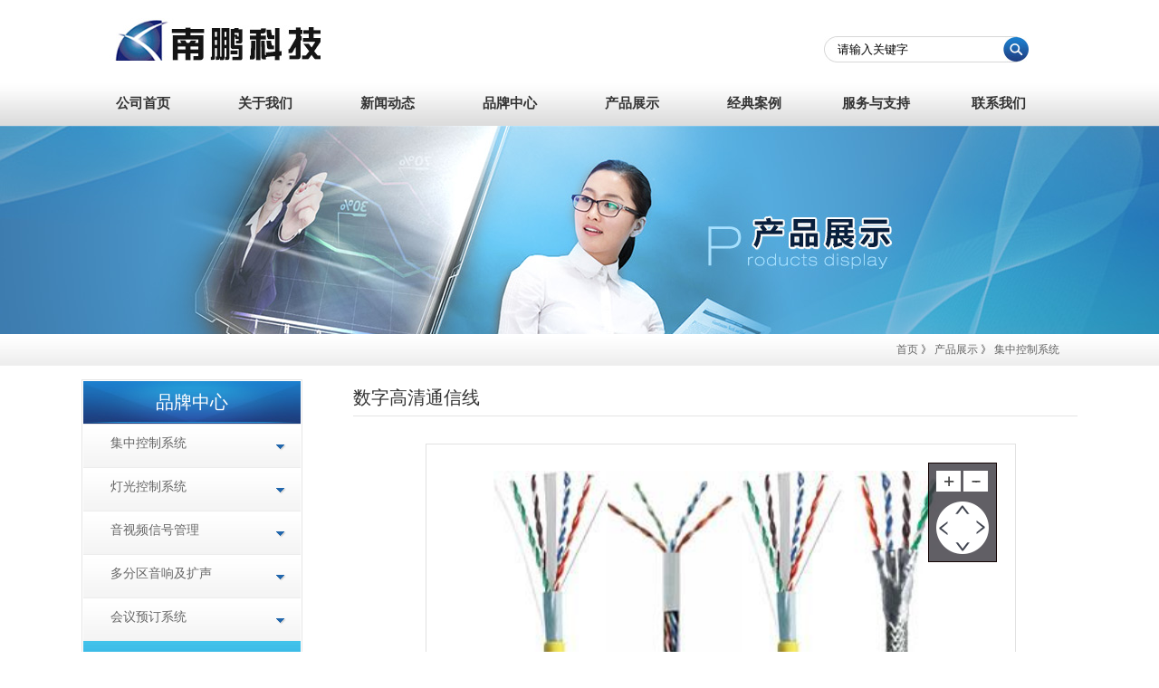

--- FILE ---
content_type: text/html; charset=utf-8
request_url: http://nanpeng-tech.com/prosinfo.aspx?BaseInfoCateId=46&ProductsId=49&CateId=14
body_size: 14178
content:

<!DOCTYPE html PUBLIC "-//W3C//DTD XHTML 1.0 Transitional//EN" "http://www.w3.org/TR/xhtml1/DTD/xhtml1-transitional.dtd">
<html>
<head>
<meta http-equiv="Content-Type" content="text/html; charset=utf-8">

<title>北京南鹏兴业科技发展有限公司</title>
<meta name="keywords" content="北京南鹏兴业科技发展有限公司"/>
<meta name="description" content="北京南鹏兴业科技发展有限公司"/>



<link type="text/css" rel="stylesheet" href="css/main.css">
<link type="text/css" rel="stylesheet" href="css/style.css">
<link type="text/css" rel="stylesheet" href="css/dll.css">
 
<script type="text/javascript" src="js/jquery-1.8.3.min.js"></script>  <!--二级下拉菜单JS-->
<script><!--微信电话等显示效果JS-->
	$(function(){
		$(".wx a,.tel a").hover(function(){
			$(this).siblings().show();
		},function(){
			$(this).siblings().hide();
		})
		var Time = new Date()
		$(".ser").click(function(e){e.stopPropagation();});
		$(".ser a").click(function(){
			$(this).siblings().show();
		})
		$(".ser").parents().click(function(){
			if(new Date()-Time>1000){
			Time = new Date()
			$(".ser_show").hide();
			};
			});
	})
</script>
<script src="/sysaspx/common.js" type="text/javascript"></script>
</head>
<body>

 
 <!-- 头部开始-->
  
 <div class="top">
	<div class="mauto">
    	<div class="div_top">
            <div class="logo"> <a href="index.aspx"><img src="images/logo.jpg" /></a></div>
            <div class="ser">
              <form style="margin:0px;padding:0px;" action="/Search.aspx" method="get" >
            <input type="text" class="ser_text"  type="ser_text" autocomplete="off"  name="KeyWord" id="KeyWord"  value="请输入关键字"   onfocus="if (this.value=='请输入关键字')this.value='';">  <input type="submit" value="" class="ser_btn"/> 
             </form>
            </div>
        </div>
        <div class="nav tac">
        		<ul>
        	<li><a href="index.aspx">公司首页</a></li>
            <li>            <a href="about.aspx">关于我们 </a>


            	<div class="subnav">
                	<ul>
                  <li><a href="about.aspx?BaseInfoCateId=7&CateId=7">公司介绍</a></li>
        <li><a href="about.aspx?BaseInfoCateId=8&CateId=8">企业文化</a></li>
        <li><a href="join.aspx?BaseInfoCateId=9&CateId=9">加入我们</a></li>
        <li><a href="about.aspx?BaseInfoCateId=10&CateId=10">联系我们</a></li>


 
                	</ul>
                </div>
            </li>
            <li> 
<a href="news.aspx">新闻动态</a>
 
            	<div class="subnav">
                	<ul>
                  <li><a href="news.aspx?BaseInfoCateId=11&CateId=11">企业新闻</a></li>
 <li><a href="news.aspx?BaseInfoCateId=12&CateId=12">行业动态</a></li>


                	</ul>
                </div>
            </li>
            <li>  
               <a href="pros.aspx">品牌中心</a> 
               <div class="subnav" style="width:450px;">
                	<ul class="secpic"  style="width:450px;">     
  
  <li><a href="proslist.aspx?BaseInfoCateId=33&CateId=13"><img src="/Upload/产品LOGO2016/AMX-15193965490.png" width="100" height="45" alt="AMX" /></a></li>

 
  <li><a href="proslist.aspx?BaseInfoCateId=27&CateId=16"><img src="/Upload/Rako15085458573-10453781174.jpg" width="100" height="45" alt="rako" /></a></li>

 
  <li><a href="proslist.aspx?BaseInfoCateId=49&CateId=28"><img src="/Upload/产品LOGO2016/Aavara-15175543237.jpg" width="100" height="45" alt="Aavara" /></a></li>
<li><a href="proslist.aspx?BaseInfoCateId=50&CateId=28"><img src="/Upload/产品LOGO2016/blustream1-17583993485.jpg" width="100" height="45" alt="Blustream" /></a></li>
<li><a href="proslist.aspx?BaseInfoCateId=39&CateId=28"><img src="/Upload/产品LOGO2016/clearone1-15195862551.jpg" width="100" height="45" alt="ClearOne" /></a></li>

 
  <li><a href="proslist.aspx?BaseInfoCateId=43&CateId=31"><img src="/Upload/Russound15011491724-14235624636.jpg" width="100" height="45" alt="Russound" /></a></li>

 
  <li><a href="proslist.aspx?BaseInfoCateId=42&CateId=29"><img src="/Upload/Evoko14583365540-14172236893.jpg" width="100" height="45" alt="Evoko" /></a></li>

 
  <li><a href="proslist.aspx?BaseInfoCateId=35&CateId=14"><img src="/Upload/产品LOGO2016/kordz-15273911378.jpg" width="100" height="45" alt="Kordz" /></a></li>


 
 
                	</ul>
                </div>
  
            </li>
            
             <li>  
               <a href="prolist.aspx">产品展示</a> 
               <div class="subnav">
                	<ul>
 <li><a href="prolist.aspx?CateId=13" class="parent" parid="13">集中控制系统</a></li>
<li><a href="prolist.aspx?CateId=16" class="parent" parid="16">灯光控制系统</a></li>
<li><a href="prolist.aspx?CateId=28" class="parent" parid="28">音视频信号管理</a></li>
<li><a href="prolist.aspx?CateId=31" class="parent" parid="31">多分区音响及扩声</a></li>
<li><a href="prolist.aspx?CateId=29" class="parent" parid="29">会议预订系统</a></li>
<li><a href="prolist.aspx?CateId=14" class="parent" parid="14">高清线缆</a></li>

 
                	</ul>
                </div>
  
            </li>
            
            <li> 
<a href="case.aspx">经典案例</a>
            	<div class="subnav">
                	<ul>
 <li><a href="case.aspx?BaseInfoCateId=22&CateId=22">政府企业</a></li>
 <li><a href="case.aspx?BaseInfoCateId=51&CateId=51">展览展示</a></li>


                    
                	</ul>
                </div>
            </li>
            <li><a href="message.aspx">服务与支持</a>
            	<div class="subnav">
                	<ul>
                 
<li><a href="Feedback.aspx?BaseInfoCateId=25&CateId=25">在线留言</a></li>
                
<li><a href="down.aspx?BaseInfoCateId=26&CateId=26">资料下载</a></li>



                	</ul>
                </div>
            </li>
            <li>
                        <a href="about.aspx?BaseInfoCateId=10&CateId=10">联系我们</a>


            </li>
        	</ul>
         </div> 
      </div>	
</div>

 
<script>
	$(".nav > ul > li").hover(function(){
		$(this).find(".subnav").stop(true,true).slideDown(400);
		},function(){
			$(this).find(".subnav").stop(true,true).slideUp(400);
			})
</script>
<!-- 头部结束-->
<!-- BANNER开始-->
<div class="p_banner banner_pros"></div>
<!-- BANNER结束-->
<div class="banner_nav">
  <div class="mauto"><span>
    <a href="index.aspx">首页</a> 》 <a href="pros.aspx">产品展示</a> 》 <a href="">集中控制系统</a>



    </span></div>
</div>
<div class="clear15"></div>
<div class="mauto" >
  <!--左侧菜单栏开始-->
  
<!--二级菜单定位JS-->
<script>
$(function(){
var cateid=14;
var BaseInfoCateId=46;
$(".parent").each(function(){
	if($(this).attr("parid")==cateid)
	{
		$(this).addClass("xz");
		$(this).next().css("display","block");
	}
})
$(".child").each(function(){
	if($(this).attr("childid")==BaseInfoCateId)
	{
		$(this).addClass("sen_x");
		//$(this).css("color","#156bd3").css("background","url(../images/left_btn_bg1.jpg) no-repeat");   添加属性方式
	}
})
})
</script>

<script>
$(function(){
var cateid=14;
var BaseInfoCateId=46;
$(".parent").each(function(){
	if($(this).attr("parid")==cateid)
	{
		$(this).addClass("xz");  //实现一级显示
		$(this).next().css("display","block");   //实现二位显示
	}
})
$(".child").each(function(){
	if($(this).attr("childid")==BaseInfoCateId)
	{
		$(this).addClass("sen_x");  //实现二级定位显示
		$(this).next().css("display","block");  //实现三级显示
		//$(this).css("color","#156bd3").css("background","url(../images/left_btn_bg1.jpg) no-repeat");   添加属性方式
	}
})
})
</script>

<!--二级菜单定位JS-->
<div class="p_left border1">	
          <h1>品牌中心</h1>
          <div class="pro_menu">
          		<ul class="ce">
<li> <a href="pros2.aspx?CateId=13" class="parent" parid="13">集中控制系统 <img class="menu_more" src="images/more.png"/></a>
<ul class="er" style="display:none">
 <li><a  href="proslist.aspx?BaseInfoCateId=33&CateId=13" class="child" childid="33">AMX</a> 

    <ul class="thr">
 <li><a title="全能演示切换器" href="prosinfo.aspx?BaseInfoCateId=33&ProductsId=45&CateId=
 ">&nbsp;Enova DVX-3150HD</a></li>
<li><a title="数字媒体切换器" href="prosinfo.aspx?BaseInfoCateId=33&ProductsId=85&CateId=
 ">&nbsp;ENOVADGX32- ENC-A</a></li>
<li><a title="IR/串行数据学习机" href="prosinfo.aspx?BaseInfoCateId=33&ProductsId=89&CateId=
 ">&nbsp;IRIS</a></li>
<li><a title="数字媒体切换器" href="prosinfo.aspx?BaseInfoCateId=33&ProductsId=90&CateId=
 ">&nbsp;ENOVADGX64-ENC</a></li>
<li><a title="7寸墙装触摸屏" href="prosinfo.aspx?BaseInfoCateId=33&ProductsId=121&CateId=
 ">&nbsp;MD-702</a></li>
<li><a title="7寸桌面触摸屏" href="prosinfo.aspx?BaseInfoCateId=33&ProductsId=122&CateId=
 ">&nbsp;MT-702</a></li>
<li><a title="10寸墙装触摸屏" href="prosinfo.aspx?BaseInfoCateId=33&ProductsId=123&CateId=
 ">&nbsp;MD-1002</a></li>
<li><a title="10寸桌面触摸屏" href="prosinfo.aspx?BaseInfoCateId=33&ProductsId=124&CateId=
 ">&nbsp;MT-1002</a></li>
<li><a title="20寸桌面触摸屏" href="prosinfo.aspx?BaseInfoCateId=33&ProductsId=125&CateId=
 ">&nbsp;MT-2002</a></li>
<li><a title="演示连接和传输套件" href="prosinfo.aspx?BaseInfoCateId=33&ProductsId=128&CateId=
 ">&nbsp;CTP-1301</a></li>
<li><a title="会议连接和传输套件" href="prosinfo.aspx?BaseInfoCateId=33&ProductsId=127&CateId=
 ">&nbsp;CTC-1402</a></li>
<li><a title="中央控制主机" href="prosinfo.aspx?BaseInfoCateId=33&ProductsId=129&CateId=
 ">&nbsp;NX-3200C</a></li>
<li><a title="中央控制主机" href="prosinfo.aspx?BaseInfoCateId=33&ProductsId=130&CateId=
 ">&nbsp;NX-2200C</a></li>
<li><a title="中央控制主机" href="prosinfo.aspx?BaseInfoCateId=33&ProductsId=131&CateId=
 ">&nbsp;NX-1200C</a></li>
<li><a title="中央控制主机" href="prosinfo.aspx?BaseInfoCateId=33&ProductsId=132&CateId=
 ">&nbsp;NX-4200</a></li>
<li><a title="TPC-IPAD 智能平板控制软件" href="prosinfo.aspx?BaseInfoCateId=33&ProductsId=135&CateId=
 ">&nbsp;TPC-IPAD</a></li>
<li><a title="导轨式4路0-10v调光模块" href="prosinfo.aspx?BaseInfoCateId=33&ProductsId=136&CateId=
 ">&nbsp;DR-4SWD16A</a></li>
 
 
          <div class="clear"></div>
        </ul>
</li>


  </ul>
</li>
<li> <a href="pros2.aspx?CateId=16" class="parent" parid="16">灯光控制系统 <img class="menu_more" src="images/more.png"/></a>
<ul class="er" style="display:none">
 <li><a  href="proslist.aspx?BaseInfoCateId=27&CateId=16" class="child" childid="27">rako</a> 

    <ul class="thr">
 <li><a title="无线调光模块" href="prosinfo.aspx?BaseInfoCateId=27&ProductsId=82&CateId=
 ">&nbsp;</a></li>
<li><a title="有线调光模块" href="prosinfo.aspx?BaseInfoCateId=27&ProductsId=83&CateId=
 ">&nbsp;</a></li>
 
 
          <div class="clear"></div>
        </ul>
</li>


  </ul>
</li>
<li> <a href="pros2.aspx?CateId=28" class="parent" parid="28">音视频信号管理 <img class="menu_more" src="images/more.png"/></a>
<ul class="er" style="display:none">
 <li><a  href="proslist.aspx?BaseInfoCateId=49&CateId=28" class="child" childid="49">Aavara</a> 

    <ul class="thr">
 <li><a title="视频云分布式矩阵切换系统" href="prosinfo.aspx?BaseInfoCateId=49&ProductsId=77&CateId=
 ">&nbsp;PB5000</a></li>
<li><a title="视频云分布式矩阵切换系统" href="prosinfo.aspx?BaseInfoCateId=49&ProductsId=79&CateId=
 ">&nbsp;PB9000</a></li>
 
 
          <div class="clear"></div>
        </ul>
</li>
<li><a  href="proslist.aspx?BaseInfoCateId=50&CateId=28" class="child" childid="50">Blustream</a> 

    <ul class="thr">
 <li><a title="铂金版 4K HDBaseT 矩阵" href="prosinfo.aspx?BaseInfoCateId=50&ProductsId=65&CateId=
 ">&nbsp;PLA88ARC</a></li>
<li><a title="精华版 4K HDBaseT 矩阵" href="prosinfo.aspx?BaseInfoCateId=50&ProductsId=66&CateId=
 ">&nbsp;HMXL44-KIT</a></li>
<li><a title="4K HDBaseT 延长套装" href="prosinfo.aspx?BaseInfoCateId=50&ProductsId=68&CateId=
 ">&nbsp;HEX100ARC-KIT</a></li>
<li><a title="4K HDBaseT 延长套装" href="prosinfo.aspx?BaseInfoCateId=50&ProductsId=69&CateId=
 ">&nbsp;HEX100HDVGA-KIT </a></li>
<li><a title="多格式演示切换器" href="prosinfo.aspx?BaseInfoCateId=50&ProductsId=70&CateId=
 ">&nbsp;MFP112</a></li>
<li><a title="4K HDMI 矩阵" href="prosinfo.aspx?BaseInfoCateId=50&ProductsId=71&CateId=
 ">&nbsp;MX44VW</a></li>
<li><a title="4K HDBaseT 分配器" href="prosinfo.aspx?BaseInfoCateId=50&ProductsId=72&CateId=
 ">&nbsp;HSP14AB</a></li>
<li><a title="4K HDMI 分配器" href="prosinfo.aspx?BaseInfoCateId=50&ProductsId=73&CateId=
 ">&nbsp;SP14AB</a></li>
<li><a title="4K HDMI 分配器" href="prosinfo.aspx?BaseInfoCateId=50&ProductsId=74&CateId=
 ">&nbsp;SW41</a></li>
<li><a title="音频集成" href="prosinfo.aspx?BaseInfoCateId=50&ProductsId=75&CateId=
 ">&nbsp;HD11AU</a></li>
<li><a title="4K UHD VIDEO OVER IP" href="prosinfo.aspx?BaseInfoCateId=50&ProductsId=116&CateId=
 ">&nbsp;IP200</a></li>
 
 
          <div class="clear"></div>
        </ul>
</li>
<li><a  href="proslist.aspx?BaseInfoCateId=39&CateId=28" class="child" childid="39">ClearOne</a> 

    <ul class="thr">
 <li><a title="新一代数字音频处理器" href="prosinfo.aspx?BaseInfoCateId=39&ProductsId=99&CateId=
 ">&nbsp;Converge Pro 2  012</a></li>
<li><a title="新一代数字音频处理器" href="prosinfo.aspx?BaseInfoCateId=39&ProductsId=100&CateId=
 ">&nbsp;Converge Pro 2  48VT…</a></li>
<li><a title="新一代数字音频处理器" href="prosinfo.aspx?BaseInfoCateId=39&ProductsId=101&CateId=
 ">&nbsp;Converge Pro 2  48VT…</a></li>
<li><a title="新一代数字音频处理器" href="prosinfo.aspx?BaseInfoCateId=39&ProductsId=102&CateId=
 ">&nbsp;Converge Pro 2  120</a></li>
<li><a title="新一代数字音频处理器" href="prosinfo.aspx?BaseInfoCateId=39&ProductsId=103&CateId=
 ">&nbsp;Converge Pro 2  128</a></li>
<li><a title="新一代数字音频处理器" href="prosinfo.aspx?BaseInfoCateId=39&ProductsId=105&CateId=
 ">&nbsp;Converge Pro 2  128S…</a></li>
<li><a title="新一代数字音频处理器" href="prosinfo.aspx?BaseInfoCateId=39&ProductsId=106&CateId=
 ">&nbsp;Converge Pro 2  128S…</a></li>
<li><a title="新一代数字音频处理器" href="prosinfo.aspx?BaseInfoCateId=39&ProductsId=109&CateId=
 ">&nbsp;Converge Pro 2  128V…</a></li>
<li><a title="新一代数字音频处理器128VTD" href="prosinfo.aspx?BaseInfoCateId=39&ProductsId=133&CateId=
 ">&nbsp;Converge Pro 2  128V…</a></li>
<li><a title="天花板形状的波束形成麦克风阵列" href="prosinfo.aspx?BaseInfoCateId=39&ProductsId=134&CateId=
 ">&nbsp;BMA 360</a></li>
 
 
          <div class="clear"></div>
        </ul>
</li>


  </ul>
</li>
<li> <a href="pros2.aspx?CateId=31" class="parent" parid="31">多分区音响及扩声 <img class="menu_more" src="images/more.png"/></a>
<ul class="er" style="display:none">
 <li><a  href="proslist.aspx?BaseInfoCateId=43&CateId=31" class="child" childid="43">Russound</a> 

    <ul class="thr">
 <li><a title="新一代多分区控制放大器" href="prosinfo.aspx?BaseInfoCateId=43&ProductsId=53&CateId=
 ">&nbsp;MCA-66</a></li>
<li><a title="新一代多分区控制放大器" href="prosinfo.aspx?BaseInfoCateId=43&ProductsId=54&CateId=
 ">&nbsp;MCA-88X</a></li>
<li><a title="数字多通道功放" href="prosinfo.aspx?BaseInfoCateId=43&ProductsId=93&CateId=
 ">&nbsp;D850</a></li>
<li><a title="数字多通道功放" href="prosinfo.aspx?BaseInfoCateId=43&ProductsId=94&CateId=
 ">&nbsp;D1650</a></li>
<li><a title="流媒体混合功放" href="prosinfo.aspx?BaseInfoCateId=43&ProductsId=96&CateId=
 ">&nbsp;XZone70V 70/100V</a></li>
<li><a title="表面贴装室内/室外扬声器" href="prosinfo.aspx?BaseInfoCateId=43&ProductsId=97&CateId=
 ">&nbsp;AW70V6 70V/100V</a></li>
<li><a title="音量控制器" href="prosinfo.aspx?BaseInfoCateId=43&ProductsId=98&CateId=
 ">&nbsp;ALT-70V-50 - 50W</a></li>
 
 
          <div class="clear"></div>
        </ul>
</li>


  </ul>
</li>
<li> <a href="pros2.aspx?CateId=29" class="parent" parid="29">会议预订系统 <img class="menu_more" src="images/more.png"/></a>
<ul class="er" style="display:none">
 <li><a  href="proslist.aspx?BaseInfoCateId=42&CateId=29" class="child" childid="42">Evoko</a> 

    <ul class="thr">
 <li><a title="会议预定系统" href="prosinfo.aspx?BaseInfoCateId=42&ProductsId=91&CateId=
 ">&nbsp;Evoko Liso</a></li>
 
 
          <div class="clear"></div>
        </ul>
</li>


  </ul>
</li>
<li> <a href="pros2.aspx?CateId=14" class="parent" parid="14">高清线缆 <img class="menu_more" src="images/more.png"/></a>
<ul class="er" style="display:none">
 <li><a  href="proslist.aspx?BaseInfoCateId=35&CateId=14" class="child" childid="35">Kordz</a> 

    <ul class="thr">
 <li><a title="机柜安装 HDMI 线缆" href="prosinfo.aspx?BaseInfoCateId=35&ProductsId=47&CateId=
 ">&nbsp;R.3 </a></li>
<li><a title="HDMI 分配器" href="prosinfo.aspx?BaseInfoCateId=35&ProductsId=48&CateId=
 ">&nbsp;HSP-4K12</a></li>
 
 
          <div class="clear"></div>
        </ul>
</li>


  </ul>
</li>



  <div class="clear"></div>
</ul>
          
 
          </div>
          
  </div>
  <!--左侧菜单栏结束-->
  <div class="p_right">
    <div class="right_content li30px">
      <h2>
                数字高清通信线


      </h2>
      <div class="p_contact">
        <div class="preview rel fl">
          <div id="vertical" class="bigImg">
            <script>
		  var img1="";
			   img1="/upload/mult/201607/13/201607131101383693.jpg";


			 if(img1!="")
				{		  
				  var imgs1=img1.split("^");
					 document.write("<img src='"+imgs1[0]+"' width='600' height='400' id='midimg'/>");
				}
		 </script>
            <div style="display:none;" id="winSelector"></div>
            <!------放大镜按钮----->
            <div id="positionButtonDiv">
              <p><span> <img id="zoomInButton" class="zoomButton" src="statics/images/zoomIn.png" title="zoom in" alt="zoom in" /> <img id="zoomOutButton" class="zoomButton" src="statics/images/ZoomOut.png" title="zoom out" alt="zoom out" /> </span> </p>
              <p><span class="positionButtonSpan">
                <map name="positionMap" class="positionMapClass">
                  <area id="topPositionMap" shape="rect" coords="20,0,40,20" title="move up" alt="move up"/>
                  <area id="leftPositionMap" shape="rect" coords="0,20,20,40" title="move left" alt="move left"/>
                  <area id="rightPositionMap" shape="rect" coords="40,20,60,40" title="move right" alt="move right"/>
                  <area id="bottomPositionMap" shape="rect" coords="20,40,40,60" title="move bottom" alt="move bottom"/>
                </map>
                <img src="statics/images/position.png" usemap="#positionMap" /> </span> </p>
            </div>
            <!------放大镜按钮----->
          </div>
          <!--bigImg end-->
          <div class="smallImg">
            <div class="scrollbutton smallImgUp disabled"></div>
            <div id="imageMenu">
              <script>
		  var img="";
            img="/upload/mult/201607/13/201607131101383693.jpg";


            if(img!="")
				{		  
				  var imgs=img.split("^");
				  for(i=0;i<imgs.length;i++)
				  {
					 document.write("<li><img src='"+imgs[i]+"'></li>");
				  }
				}
        </script>
              </ul>
            </div>
            <div class="scrollbutton smallImgDown"></div>
          </div>
          <!--smallImg end-->
        </div>
        <script type="text/javascript">
$(document).ready(function(){
	// 图片上下滚动
	var count = $("#imageMenu li").length - 4; /* 显示 6 个 li标签内容 */
	var interval = $("#imageMenu li:first").width();
	var curIndex = 0;
	
	$('.scrollbutton').click(function(){
		if( $(this).hasClass('disabled') ) return false;
    
    if ($(this).hasClass('smallImgUp')) --curIndex;
    else ++curIndex;
    
    $('.scrollbutton').removeClass('disabled');
    if (curIndex == 0){ 
      $('.smallImgUp').addClass('disabled');
      $('.smallImgDown').removeClass('disabled');
    };
    if (curIndex == count){
      $('.smallImgDown').addClass('disabled');
      $('.smallImgUp').removeClass('disabled')
    };
    
    $("#imageMenu ul").stop(false, true).animate({"marginLeft" : -curIndex*interval + "px"}, 600);
	});	
	// 解决 ie6 select框 问题
	$.fn.decorateIframe = function(options) {
       
            var opts = $.extend({}, $.fn.decorateIframe.defaults, options);
            $(this).each(function() {
                var $myThis = $(this);
                //创建一个IFRAME
                var divIframe = $("<iframe />");
                divIframe.attr("id", opts.iframeId);
                divIframe.css("position", "absolute");
                divIframe.css("display", "none");
                divIframe.css("display", "block");
                divIframe.css("z-index", opts.iframeZIndex);
                divIframe.css("border");
                divIframe.css("top", "0");
                divIframe.css("left", "0");
                if (opts.width == 0) {
                    divIframe.css("width", $myThis.width() + parseInt($myThis.css("padding")) * 2 + "px");
                }
                if (opts.height == 0) {
                    divIframe.css("height", $myThis.height() + parseInt($myThis.css("padding")) * 2 + "px");
                }
                divIframe.css("filter", "mask(color=#fff)");
                $myThis.append(divIframe);
            });
        
    }
    $.fn.decorateIframe.defaults = {
        iframeId: "decorateIframe1",
        iframeZIndex: -1,
        width: 0,
        height: 0
    }
    //放大镜视窗
    $("#bigView").decorateIframe();
    //点击到中图
    var midChangeHandler = null;
	
    $("#imageMenu li img").bind("click", function(){
		if ($(this).attr("id") != "onlickImg") {
			midChange($(this).attr("src").replace("small", "mid"));
			$("#imageMenu li").removeAttr("id");
			$(this).parent().attr("id", "onlickImg");
		}
	}).bind("mouseover", function(){
		if ($(this).attr("id") != "onlickImg") {
			window.clearTimeout(midChangeHandler);
			midChange($(this).attr("src").replace("small", "mid"));
			$(this).css({ "border": "1px solid #159bcb" });   /*鼠标移到小图上，图片变化*/
		}
	}).bind("mouseout", function(){
		if($(this).attr("id") != "onlickImg"){
			$(this).removeAttr("style");
			midChangeHandler = window.setTimeout(function(){
				midChange($("#onlickImg img").attr("src").replace("small", "mid"));
			}, 1000);
		}
	});
    function midChange(src) {
        $("#midimg").attr("src", src).load(function() {
            changeViewImg();
        });
    }
    //大视窗看图
});
</script>
        <!--放大镜-->
        <script src="statics/js/e-smart-zoom-jquery.min.js"></script>
        <!--[if lt IE 9]>
    <script src="statics/js/html5shiv.min.js"></script>
<![endif]-->
        <script>
    $(document).ready(function() {        
        $('#midimg').smartZoom({'containerClass':'zoomableContainer'});        
        $('#topPositionMap,#leftPositionMap,#rightPositionMap,#bottomPositionMap').bind("click", moveButtonClickHandler);
        $('#zoomInButton,#zoomOutButton').bind("click", zoomButtonClickHandler);
        
        function zoomButtonClickHandler(e){
            var scaleToAdd = 0.8;
            if(e.target.id == 'zoomOutButton')
                scaleToAdd = -scaleToAdd;
            $('#midimg').smartZoom('zoom', scaleToAdd);
        }        
        function moveButtonClickHandler(e){
            var pixelsToMoveOnX = 0;
            var pixelsToMoveOnY = 0;
    
            switch(e.target.id){
                case "leftPositionMap":
                    pixelsToMoveOnX = 50;	
                break;
                case "rightPositionMap":
                    pixelsToMoveOnX = -50;
                break;
                case "topPositionMap":
                    pixelsToMoveOnY = 50;	
                break;
                case "bottomPositionMap":
                    pixelsToMoveOnY = -50;	
                break;
            }
            $('#midimg').smartZoom('pan', pixelsToMoveOnX, pixelsToMoveOnY);
        } 
    });
</script>
        <!--放大镜-->
        <div class="clear pt30"></div>
        <!-- 切换内容开始-->
        <div class="right_content">
          <div class="mall_tab"><span class="active">产品介绍</span><span>产品特性</span><span>技术参数</span><span>资料下载</span></div>
                    <div class="mall_list" style=" display:block;">
            <div class=" pb30 f14px"> <p><img src="/Upload/ueditor/images/2015-12-25/cable_yellow_Wback2-4e1ee847-5cf8-419e-824b-4c2756499e3d.jpg" style="float:none;" title="cable_yellow_Wback2.jpg"/></p><p style="BOX-SIZING: border-box; LINE-HEIGHT: 27px; BACKGROUND-COLOR: rgb(255,255,255); MARGIN: 10px 0px; FONT-FAMILY: &#39;Microsoft YaHei UI&#39;, &#39;Microsoft YaHei&#39;, 微软雅黑, &#39;Microsoft JhengHei UI&#39;, &#39;Microsoft JhengHei&#39;, &#39;Open Sans&#39;, Arial, Helvetica, sans-serif; WHITE-SPACE: normal; COLOR: rgb(7,37,95); FONT-SIZE: 1.2em"><span style="FONT-FAMILY: 微软雅黑, &#39;Microsoft YaHei&#39;; FONT-SIZE: 16px">CAT6 AWG23 U/UTP 数字高清通信线(CM)</span></p><p style="BOX-SIZING: border-box; LINE-HEIGHT: 27px; BACKGROUND-COLOR: rgb(255,255,255); MARGIN-TOP: 0px; FONT-FAMILY: &#39;Microsoft YaHei UI&#39;, &#39;Microsoft YaHei&#39;, 微软雅黑, &#39;Microsoft JhengHei UI&#39;, &#39;Microsoft JhengHei&#39;, &#39;Open Sans&#39;, Arial, Helvetica, sans-serif; WHITE-SPACE: normal; MARGIN-BOTTOM: 10px; COLOR: rgb(51,51,51); FONT-SIZE: 15px"><span style="FONT-FAMILY: 微软雅黑, &#39;Microsoft YaHei&#39;; FONT-SIZE: 14px">●&nbsp; 导体直径 : 0.566 mm<br style="BOX-SIZING: border-box"/>●&nbsp; 线对数目 : 4<br style="BOX-SIZING: border-box"/>●&nbsp; 绝缘直径 : 1.00mm<br style="BOX-SIZING: border-box"/>●&nbsp; 屏蔽 : N/A<br style="BOX-SIZING: border-box"/>●&nbsp; 外护套直径 : 6.6mm</span></p><p><img src="/Upload/ueditor/images/2015-12-25/cable_yellow_Wback-3940c89a-64f1-44eb-aa38-5e72a0985e5f.jpg" title="cable_yellow_Wback.jpg" style="float: none;"/><br/></p><p style="BOX-SIZING: border-box; LINE-HEIGHT: 27px; BACKGROUND-COLOR: rgb(255,255,255); MARGIN-TOP: 0px; FONT-FAMILY: &#39;Microsoft YaHei UI&#39;, &#39;Microsoft YaHei&#39;, 微软雅黑, &#39;Microsoft JhengHei UI&#39;, &#39;Microsoft JhengHei&#39;, &#39;Open Sans&#39;, Arial, Helvetica, sans-serif; WHITE-SPACE: normal; MARGIN-BOTTOM: 10px; COLOR: rgb(51,51,51); FONT-SIZE: 15px"><span style="FONT-FAMILY: 微软雅黑, &#39;Microsoft YaHei&#39;; COLOR: rgb(7,37,95); FONT-SIZE: 16px">CAT6A AWG23 F/UTP 数字高清通信线(CM)</span></p><p style="BOX-SIZING: border-box; LINE-HEIGHT: 27px; BACKGROUND-COLOR: rgb(255,255,255); MARGIN-TOP: 0px; FONT-FAMILY: &#39;Microsoft YaHei UI&#39;, &#39;Microsoft YaHei&#39;, 微软雅黑, &#39;Microsoft JhengHei UI&#39;, &#39;Microsoft JhengHei&#39;, &#39;Open Sans&#39;, Arial, Helvetica, sans-serif; WHITE-SPACE: normal; MARGIN-BOTTOM: 10px; COLOR: rgb(51,51,51); FONT-SIZE: 15px"><span style="FONT-FAMILY: 微软雅黑, &#39;Microsoft YaHei&#39;; FONT-SIZE: 14px">●&nbsp; 导体直径 : 0.566 mm<br style="BOX-SIZING: border-box"/>●&nbsp; 线对数目 : 4<br style="BOX-SIZING: border-box"/>●&nbsp; 绝缘直径 : 1.14mm<br style="BOX-SIZING: border-box"/>●&nbsp; 屏蔽 : 铝塑复合箔及26AWG实心镀锡铜丝<br style="BOX-SIZING: border-box"/>●&nbsp; 外护套直径 : 7.9mm</span></p><p style="BOX-SIZING: border-box; LINE-HEIGHT: 27px; BACKGROUND-COLOR: rgb(255,255,255); MARGIN-TOP: 0px; FONT-FAMILY: &#39;Microsoft YaHei UI&#39;, &#39;Microsoft YaHei&#39;, 微软雅黑, &#39;Microsoft JhengHei UI&#39;, &#39;Microsoft JhengHei&#39;, &#39;Open Sans&#39;, Arial, Helvetica, sans-serif; WHITE-SPACE: normal; MARGIN-BOTTOM: 10px; COLOR: rgb(51,51,51); FONT-SIZE: 15px"><img src="/Upload/ueditor/images/2015-12-25/cable_yellow_Wback (1)-2dd65de5-6c89-4b19-8a44-edf4bbe568c8.jpg" title="cable_yellow_Wback (1).jpg" style="color: rgb(0, 0, 0); font-family: sans-serif; font-size: 16px; line-height: normal; float: none;"/><br/></p><p style="BOX-SIZING: border-box; LINE-HEIGHT: 27px; BACKGROUND-COLOR: rgb(255,255,255); MARGIN-TOP: 0px; FONT-FAMILY: &#39;Microsoft YaHei UI&#39;, &#39;Microsoft YaHei&#39;, 微软雅黑, &#39;Microsoft JhengHei UI&#39;, &#39;Microsoft JhengHei&#39;, &#39;Open Sans&#39;, Arial, Helvetica, sans-serif; WHITE-SPACE: normal; MARGIN-BOTTOM: 10px; COLOR: rgb(51,51,51); FONT-SIZE: 15px"><span style="FONT-FAMILY: 微软雅黑, &#39;Microsoft YaHei&#39;; COLOR: rgb(7,37,95); FONT-SIZE: 16px">CAT6A AWG23 F/UTP 数字高清通信线(CMR)</span></p><p style="BOX-SIZING: border-box; LINE-HEIGHT: 27px; BACKGROUND-COLOR: rgb(255,255,255); MARGIN-TOP: 0px; FONT-FAMILY: &#39;Microsoft YaHei UI&#39;, &#39;Microsoft YaHei&#39;, 微软雅黑, &#39;Microsoft JhengHei UI&#39;, &#39;Microsoft JhengHei&#39;, &#39;Open Sans&#39;, Arial, Helvetica, sans-serif; WHITE-SPACE: normal; MARGIN-BOTTOM: 10px; COLOR: rgb(51,51,51); FONT-SIZE: 15px"><span style="FONT-FAMILY: 微软雅黑, &#39;Microsoft YaHei&#39;; FONT-SIZE: 14px">●&nbsp; 导体直径 : 0.566 mm<br style="BOX-SIZING: border-box"/>●&nbsp; 线对数目 : 4<br style="BOX-SIZING: border-box"/>●&nbsp; 绝缘直径 : 1.14mm<br style="BOX-SIZING: border-box"/>●&nbsp; 屏蔽 : 铝塑复合箔及26AWG实心镀锡铜丝<br style="BOX-SIZING: border-box"/>●&nbsp; 外护套直径 : 7.9mm</span></p><p style="BOX-SIZING: border-box; LINE-HEIGHT: 27px; BACKGROUND-COLOR: rgb(255,255,255); MARGIN-TOP: 0px; FONT-FAMILY: &#39;Microsoft YaHei UI&#39;, &#39;Microsoft YaHei&#39;, 微软雅黑, &#39;Microsoft JhengHei UI&#39;, &#39;Microsoft JhengHei&#39;, &#39;Open Sans&#39;, Arial, Helvetica, sans-serif; WHITE-SPACE: normal; MARGIN-BOTTOM: 10px; COLOR: rgb(51,51,51); FONT-SIZE: 15px"><img src="/Upload/ueditor/images/2015-12-25/cable_green_Wback-6334c5f6-220c-4cd1-b896-448013ebfc0b.jpg" title="cable_green_Wback.jpg" style="font-family: sans-serif; font-size: 16px; float: none;"/></p><p style="BOX-SIZING: border-box; LINE-HEIGHT: 27px; BACKGROUND-COLOR: rgb(255,255,255); MARGIN-TOP: 0px; FONT-FAMILY: &#39;Microsoft YaHei UI&#39;, &#39;Microsoft YaHei&#39;, 微软雅黑, &#39;Microsoft JhengHei UI&#39;, &#39;Microsoft JhengHei&#39;, &#39;Open Sans&#39;, Arial, Helvetica, sans-serif; WHITE-SPACE: normal; MARGIN-BOTTOM: 10px; COLOR: rgb(51,51,51); FONT-SIZE: 15px"><br/></p><p style="BOX-SIZING: border-box; LINE-HEIGHT: 27px; BACKGROUND-COLOR: rgb(255,255,255); MARGIN-TOP: 0px; FONT-FAMILY: &#39;Microsoft YaHei UI&#39;, &#39;Microsoft YaHei&#39;, 微软雅黑, &#39;Microsoft JhengHei UI&#39;, &#39;Microsoft JhengHei&#39;, &#39;Open Sans&#39;, Arial, Helvetica, sans-serif; WHITE-SPACE: normal; MARGIN-BOTTOM: 10px; COLOR: rgb(51,51,51); FONT-SIZE: 15px"><span style="FONT-FAMILY: 微软雅黑, &#39;Microsoft YaHei&#39;; FONT-SIZE: 14px"></span><span style="FONT-FAMILY: 微软雅黑, &#39;Microsoft YaHei&#39;; COLOR: rgb(7,37,95); FONT-SIZE: 16px">CAT7A AWG22 S/UTP 数字高清通信线(CMR)</span></p><p style="BOX-SIZING: border-box; LINE-HEIGHT: 27px; BACKGROUND-COLOR: rgb(255,255,255); MARGIN-TOP: 0px; FONT-FAMILY: &#39;Microsoft YaHei UI&#39;, &#39;Microsoft YaHei&#39;, 微软雅黑, &#39;Microsoft JhengHei UI&#39;, &#39;Microsoft JhengHei&#39;, &#39;Open Sans&#39;, Arial, Helvetica, sans-serif; WHITE-SPACE: normal; MARGIN-BOTTOM: 10px; COLOR: rgb(51,51,51); FONT-SIZE: 15px"><span style="FONT-FAMILY: 微软雅黑, &#39;Microsoft YaHei&#39;; FONT-SIZE: 14px">●&nbsp; 导体直径 : 0.63 mm<br style="BOX-SIZING: border-box"/>●&nbsp; 线对数目 : 4<br style="BOX-SIZING: border-box"/>●&nbsp; 绝缘直径 : 1.5mm<br style="BOX-SIZING: border-box"/>●&nbsp; 屏蔽 : 铝箔及镀锡铜丝编织<br style="BOX-SIZING: border-box"/>●&nbsp; 外护套直径 : 8.4mm</span></p> </div>
          </div>
          <div class="mall_list">
            <div class="li30px pb30 f14px"> <p style="BOX-SIZING: border-box; LINE-HEIGHT: 27px; BACKGROUND-COLOR: rgb(255,255,255); MARGIN-TOP: 0px; FONT-FAMILY: &#39;Microsoft YaHei UI&#39;, &#39;Microsoft YaHei&#39;, 微软雅黑, &#39;Microsoft JhengHei UI&#39;, &#39;Microsoft JhengHei&#39;, &#39;Open Sans&#39;, Arial, Helvetica, sans-serif; WHITE-SPACE: normal; MARGIN-BOTTOM: 10px; COLOR: rgb(51,51,51); FONT-SIZE: 15px" dir="ltr"><span style="FONT-FAMILY: 微软雅黑, &#39;Microsoft YaHei&#39;; FONT-SIZE: 14px">&nbsp; &nbsp; &nbsp; &nbsp;HDBaseT<sup><span style="font-family: 微软雅黑, &#39;Microsoft YaHei&#39;; font-size: 10px;">TM</span></sup>&nbsp;联盟由跨行业会员组建而成，该联盟旨在对 HDBaseT<sup><span style="font-size: 10px; line-height: 27px; font-family: 微软雅黑, &#39;Microsoft YaHei&#39;; color: rgb(51, 51, 51); background-color: rgb(255, 255, 255);">TM</span></sup><span style="LINE-HEIGHT: 27px; BACKGROUND-COLOR: rgb(255,255,255); FONT-FAMILY: 微软雅黑, &#39;Microsoft YaHei&#39;; COLOR: rgb(51,51,51); FONT-SIZE: 14px">&nbsp;</span>技术进行推广和标准化。HDBaseT<span style="font-family: 微软雅黑, &#39;Microsoft YaHei&#39;; font-size: 10px;"><sup><span style="color: rgb(51, 51, 51); font-family: 微软雅黑, &#39;Microsoft YaHei&#39;; line-height: 27px; background-color: rgb(255, 255, 255);">TM</span></sup></span><span style="LINE-HEIGHT: 27px; BACKGROUND-COLOR: rgb(255,255,255); FONT-FAMILY: 微软雅黑, &#39;Microsoft YaHei&#39;; COLOR: rgb(51,51,51); FONT-SIZE: 14px"><span style="color: rgb(51, 51, 51); font-family: 微软雅黑, &#39;Microsoft YaHei&#39;; font-size: 12px; line-height: 27px;  background-color: rgb(255, 255, 255);"></span>&nbsp;</span>技术借助 Valens 半导体芯片集的技术支持，能够通过一根长达百米的数字高清通信线缆汇集非压缩高清视频（包括4K）、音频、电源、以太网和各种控制信号，以实现传输分布。HDBaseT<sup><span style="line-height: 27px; font-family: 微软雅黑, &#39;Microsoft YaHei&#39;; color: rgb(51, 51, 51); font-size: 10px; background-color: rgb(255, 255, 255);">TM</span><span style="LINE-HEIGHT: 27px; BACKGROUND-COLOR: rgb(255,255,255); FONT-FAMILY: 微软雅黑, &#39;Microsoft YaHei&#39;; COLOR: rgb(51,51,51); FONT-SIZE: 14px"><span style="color: rgb(51, 51, 51); font-family: 微软雅黑, &#39;Microsoft YaHei&#39;; font-size: 12px; line-height: 27px;  background-color: rgb(255, 255, 255);"></span></span></sup><span style="LINE-HEIGHT: 27px; BACKGROUND-COLOR: rgb(255,255,255); FONT-FAMILY: 微软雅黑, &#39;Microsoft YaHei&#39;; COLOR: rgb(51,51,51); FONT-SIZE: 14px">&nbsp;</span>技术是 HDCVT 下一步重点发展的专业视听解决方案，在现代 AV 影音系统的安装方面能节省大量时间和成本，美化景观，提升现代 AV 影音系统效果，同时还能兼容其他主流视听解决方案。</span></p><p style="BOX-SIZING: border-box; LINE-HEIGHT: 27px; BACKGROUND-COLOR: rgb(255,255,255); MARGIN-TOP: 0px; FONT-FAMILY: &#39;Microsoft YaHei UI&#39;, &#39;Microsoft YaHei&#39;, 微软雅黑, &#39;Microsoft JhengHei UI&#39;, &#39;Microsoft JhengHei&#39;, &#39;Open Sans&#39;, Arial, Helvetica, sans-serif; WHITE-SPACE: normal; MARGIN-BOTTOM: 10px; COLOR: rgb(51,51,51); FONT-SIZE: 15px"><span style="FONT-FAMILY: 微软雅黑, &#39;Microsoft YaHei&#39;; FONT-SIZE: 14px">&nbsp; &nbsp; &nbsp; &nbsp;华迅牌高清数字通信线缆作为中国一家取得 HDBaseT<sup><span style="line-height: 27px; font-family: 微软雅黑, &#39;Microsoft YaHei&#39;; color: rgb(51, 51, 51); font-size: 10px; background-color: rgb(255, 255, 255);">TM</span><span style="color: rgb(51, 51, 51); font-family: 微软雅黑, &#39;Microsoft YaHei&#39;; font-size: 12px; line-height: 27px; background-color: rgb(255, 255, 255);"></span></sup><span style="LINE-HEIGHT: 27px; BACKGROUND-COLOR: rgb(255,255,255); FONT-FAMILY: 微软雅黑, &#39;Microsoft YaHei&#39;; COLOR: rgb(51,51,51); FONT-SIZE: 14px">&nbsp;</span>认证的产品，可提供满足不同数字通信频宽要求的通信线缆，传输 4K 视频的数字信号可以延伸长达100米以上。HDBaseT<sup><span style="line-height: 27px; font-family: 微软雅黑, &#39;Microsoft YaHei&#39;; color: rgb(51, 51, 51); font-size: 10px; background-color: rgb(255, 255, 255);">TM</span><span style="LINE-HEIGHT: 27px; BACKGROUND-COLOR: rgb(255,255,255); FONT-FAMILY: 微软雅黑, &#39;Microsoft YaHei&#39;; COLOR: rgb(51,51,51); FONT-SIZE: 14px"><span style="color: rgb(51, 51, 51); font-family: 微软雅黑, &#39;Microsoft YaHei&#39;; font-size: 12px; line-height: 27px;  background-color: rgb(255, 255, 255);"></span></span></sup><span style="LINE-HEIGHT: 27px; BACKGROUND-COLOR: rgb(255,255,255); FONT-FAMILY: 微软雅黑, &#39;Microsoft YaHei&#39;; COLOR: rgb(51,51,51); FONT-SIZE: 14px">&nbsp;</span>标准要求通信系统支持20Gb/s 的传输速率，是 HDMI 传输速率 5Gb/s 的4倍，华迅牌高清数字通信超七类线缆传输频率可达 1.2GHz，完全满足所有未经压缩的 1080p 或更清晰的 4K x 2K 视频传输；未来我们还将提供更多的高清数字通信线缆产品，支持 4Kx 2K 多媒体播放的集成解决方案。</span></p><p style="BOX-SIZING: border-box; TEXT-ALIGN: center; LINE-HEIGHT: 27px; BACKGROUND-COLOR: rgb(255,255,255); MARGIN-TOP: 0px; FONT-FAMILY: &#39;Microsoft YaHei UI&#39;, &#39;Microsoft YaHei&#39;, 微软雅黑, &#39;Microsoft JhengHei UI&#39;, &#39;Microsoft JhengHei&#39;, &#39;Open Sans&#39;, Arial, Helvetica, sans-serif; WHITE-SPACE: normal; MARGIN-BOTTOM: 10px; COLOR: rgb(51,51,51); FONT-SIZE: 15px"><span style="FONT-FAMILY: 微软雅黑, &#39;Microsoft YaHei&#39;; FONT-SIZE: 14px"><img title="huaxun1.jpg" src="/Upload/ueditor/images/2015-12-25/huaxun1-ad1552b9-927f-42d2-966a-220aa2b881d9.jpg"/></span></p> </div>
          </div>
          <div class="mall_list">
            <div class="li30px pb30 f14px"> <p><span style="FONT-FAMILY: 微软雅黑, &#39;Microsoft YaHei&#39;; FONT-SIZE: 16px">CAT6 AWG23 U/UTP (CM)</span></p><p><img src="/Upload/ueditor/images/2015-12-25/cable_yellow_Wback2-4e1ee847-5cf8-419e-824b-4c2756499e3d.jpg"/></p><p><span style="font-family: 微软雅黑, &#39;Microsoft YaHei&#39;; font-size: 14px;">●&nbsp;</span><strong style="font-family: 微软雅黑, &#39;Microsoft YaHei&#39;; font-size: 14px;">&nbsp;</strong><span style="font-family: 微软雅黑, &#39;Microsoft YaHei&#39;; font-size: 14px;">温度等级：75℃</span></p><p><span style="FONT-FAMILY: 微软雅黑, &#39;Microsoft YaHei&#39;; FONT-SIZE: 14px"><span style="FONT-FAMILY: 微软雅黑, &#39;Microsoft YaHei&#39;; FONT-SIZE: 14px"><span style="FONT-FAMILY: 微软雅黑, &#39;Microsoft YaHei&#39;; FONT-SIZE: 14px">●&nbsp;</span><strong style="FONT-FAMILY: 微软雅黑, &#39;Microsoft YaHei&#39;; WHITE-SPACE: normal; FONT-SIZE: 14px">&nbsp;</strong></span>参考标准：UL444 ,UL1685 , TIA-568- C.2 ,IEC 61156-5 &amp; ISO 11801</span></p><p><span style="FONT-FAMILY: 微软雅黑, &#39;Microsoft YaHei&#39;; FONT-SIZE: 14px"><span style="FONT-FAMILY: 微软雅黑, &#39;Microsoft YaHei&#39;; FONT-SIZE: 14px">●&nbsp;</span><strong style="FONT-FAMILY: 微软雅黑, &#39;Microsoft YaHei&#39;; WHITE-SPACE: normal; FONT-SIZE: 14px">&nbsp;</strong>产品认证：UL</span></p><p><span style="FONT-FAMILY: 微软雅黑, &#39;Microsoft YaHei&#39;; FONT-SIZE: 14px"><span style="FONT-FAMILY: 微软雅黑, &#39;Microsoft YaHei&#39;; FONT-SIZE: 14px">●&nbsp;</span><strong style="FONT-FAMILY: 微软雅黑, &#39;Microsoft YaHei&#39;; WHITE-SPACE: normal; FONT-SIZE: 14px">&nbsp;</strong>燃烧等级：CM</span></p><p><span style="FONT-FAMILY: 微软雅黑, &#39;Microsoft YaHei&#39;; FONT-SIZE: 14px"><span style="FONT-FAMILY: 微软雅黑, &#39;Microsoft YaHei&#39;; FONT-SIZE: 14px">●&nbsp;</span><strong style="FONT-FAMILY: 微软雅黑, &#39;Microsoft YaHei&#39;; WHITE-SPACE: normal; FONT-SIZE: 14px">&nbsp;</strong>实心裸铜导体</span></p><p><span style="FONT-FAMILY: 微软雅黑, &#39;Microsoft YaHei&#39;; FONT-SIZE: 14px"><span style="FONT-FAMILY: 微软雅黑, &#39;Microsoft YaHei&#39;; FONT-SIZE: 14px">●&nbsp;</span><strong style="FONT-FAMILY: 微软雅黑, &#39;Microsoft YaHei&#39;; WHITE-SPACE: normal; FONT-SIZE: 14px">&nbsp;</strong>PE 绝缘</span></p><p><span style="FONT-FAMILY: 微软雅黑, &#39;Microsoft YaHei&#39;; FONT-SIZE: 14px"><span style="FONT-FAMILY: 微软雅黑, &#39;Microsoft YaHei&#39;; FONT-SIZE: 14px">●&nbsp;</span><strong style="FONT-FAMILY: 微软雅黑, &#39;Microsoft YaHei&#39;; WHITE-SPACE: normal; FONT-SIZE: 14px">&nbsp;</strong>LSZH 外护套</span></p><p><span style="FONT-FAMILY: 微软雅黑, &#39;Microsoft YaHei&#39;; FONT-SIZE: 14px"><span style="FONT-FAMILY: 微软雅黑, &#39;Microsoft YaHei&#39;; FONT-SIZE: 14px">●&nbsp;</span><strong style="FONT-FAMILY: 微软雅黑, &#39;Microsoft YaHei&#39;; WHITE-SPACE: normal; FONT-SIZE: 14px">&nbsp;</strong>包装：按客户需求</span></p><p><span style="FONT-FAMILY: 微软雅黑, &#39;Microsoft YaHei&#39;; FONT-SIZE: 14px"></span></p><p style="WHITE-SPACE: normal"><span style="FONT-FAMILY: 微软雅黑, &#39;Microsoft YaHei&#39;; FONT-SIZE: 14px"><span style="FONT-FAMILY: 微软雅黑, &#39;Microsoft YaHei&#39;; FONT-SIZE: 14px">●&nbsp;</span><strong style="FONT-FAMILY: 微软雅黑, &#39;Microsoft YaHei&#39;; WHITE-SPACE: normal; FONT-SIZE: 14px">&nbsp;</strong>100Base-T4; 100Base-TX</span></p><p style="WHITE-SPACE: normal"><span style="FONT-FAMILY: 微软雅黑, &#39;Microsoft YaHei&#39;; FONT-SIZE: 14px"><span style="FONT-FAMILY: 微软雅黑, &#39;Microsoft YaHei&#39;; FONT-SIZE: 14px">●&nbsp;</span><strong style="FONT-FAMILY: 微软雅黑, &#39;Microsoft YaHei&#39;; WHITE-SPACE: normal; FONT-SIZE: 14px">&nbsp;</strong>100VG-AnyLAN; 1000 Base-T</span></p><p style="WHITE-SPACE: normal"><span style="FONT-FAMILY: 微软雅黑, &#39;Microsoft YaHei&#39;; FONT-SIZE: 14px"><span style="FONT-FAMILY: 微软雅黑, &#39;Microsoft YaHei&#39;; FONT-SIZE: 14px">●&nbsp;</span><strong style="FONT-FAMILY: 微软雅黑, &#39;Microsoft YaHei&#39;; WHITE-SPACE: normal; FONT-SIZE: 14px">&nbsp;</strong>1000Base-TX; HDBaseT</span></p><p style="WHITE-SPACE: normal"><span style="FONT-FAMILY: 微软雅黑, &#39;Microsoft YaHei&#39;; FONT-SIZE: 14px"><span style="FONT-FAMILY: 微软雅黑, &#39;Microsoft YaHei&#39;; FONT-SIZE: 14px">●&nbsp;</span><strong style="FONT-FAMILY: 微软雅黑, &#39;Microsoft YaHei&#39;; WHITE-SPACE: normal; FONT-SIZE: 14px">&nbsp;</strong>155Mbps ATM; 622Mbps ATM</span></p><p style="WHITE-SPACE: normal"><span style="FONT-FAMILY: 微软雅黑, &#39;Microsoft YaHei&#39;; FONT-SIZE: 14px"><span style="FONT-FAMILY: 微软雅黑, &#39;Microsoft YaHei&#39;; FONT-SIZE: 14px">●&nbsp;</span><strong style="FONT-FAMILY: 微软雅黑, &#39;Microsoft YaHei&#39;; WHITE-SPACE: normal; FONT-SIZE: 14px">&nbsp;</strong>10 Gb Ethernet</span></p><p><span style="FONT-FAMILY: 微软雅黑, &#39;Microsoft YaHei&#39;; FONT-SIZE: 14px"><br/></span></p><p><span style="FONT-FAMILY: 微软雅黑, &#39;Microsoft YaHei&#39;; FONT-SIZE: 16px">CAT6A AWG23 F/UTP (CM)</span></p><p><img src="/Upload/ueditor/images/2015-12-25/cable_yellow_Wback-3940c89a-64f1-44eb-aa38-5e72a0985e5f.jpg" style="font-family: 微软雅黑, &#39;Microsoft YaHei&#39;;"/></p><p><span style="FONT-FAMILY: 微软雅黑, &#39;Microsoft YaHei&#39;; FONT-SIZE: 14px"></span></p><p><span style="FONT-FAMILY: 微软雅黑, &#39;Microsoft YaHei&#39;; FONT-SIZE: 14px"><span style="FONT-FAMILY: 微软雅黑, &#39;Microsoft YaHei&#39;; FONT-SIZE: 14px">●&nbsp;</span><strong style="FONT-FAMILY: 微软雅黑, &#39;Microsoft YaHei&#39;; WHITE-SPACE: normal; FONT-SIZE: 14px">&nbsp;</strong>温度等级：75℃</span></p><p><span style="FONT-FAMILY: 微软雅黑, &#39;Microsoft YaHei&#39;; FONT-SIZE: 14px"><span style="FONT-FAMILY: 微软雅黑, &#39;Microsoft YaHei&#39;; FONT-SIZE: 14px">●&nbsp;</span><strong style="FONT-FAMILY: 微软雅黑, &#39;Microsoft YaHei&#39;; WHITE-SPACE: normal; FONT-SIZE: 14px">&nbsp;</strong>参考标准：UL444, TIA-568-C.2,IEC 61156-5 &amp; ISO 11801</span></p><p><span style="FONT-FAMILY: 微软雅黑, &#39;Microsoft YaHei&#39;; FONT-SIZE: 14px"><span style="FONT-FAMILY: 微软雅黑, &#39;Microsoft YaHei&#39;; FONT-SIZE: 14px">●&nbsp;</span><strong style="FONT-FAMILY: 微软雅黑, &#39;Microsoft YaHei&#39;; WHITE-SPACE: normal; FONT-SIZE: 14px">&nbsp;</strong>产品认证：UL</span></p><p><span style="FONT-FAMILY: 微软雅黑, &#39;Microsoft YaHei&#39;; FONT-SIZE: 14px"><span style="FONT-FAMILY: 微软雅黑, &#39;Microsoft YaHei&#39;; FONT-SIZE: 14px">●&nbsp;</span>&nbsp;燃烧等级：CM</span></p><p><span style="FONT-FAMILY: 微软雅黑, &#39;Microsoft YaHei&#39;; FONT-SIZE: 14px"><span style="FONT-FAMILY: 微软雅黑, &#39;Microsoft YaHei&#39;; FONT-SIZE: 14px">●&nbsp;</span><strong style="FONT-FAMILY: 微软雅黑, &#39;Microsoft YaHei&#39;; WHITE-SPACE: normal; FONT-SIZE: 14px">&nbsp;</strong>实心祼铜导体</span></p><p><span style="FONT-FAMILY: 微软雅黑, &#39;Microsoft YaHei&#39;; FONT-SIZE: 14px"><span style="FONT-FAMILY: 微软雅黑, &#39;Microsoft YaHei&#39;; FONT-SIZE: 14px">●&nbsp;</span><strong style="FONT-FAMILY: 微软雅黑, &#39;Microsoft YaHei&#39;; WHITE-SPACE: normal; FONT-SIZE: 14px">&nbsp;</strong>PE 绝缘</span></p><p><span style="FONT-FAMILY: 微软雅黑, &#39;Microsoft YaHei&#39;; FONT-SIZE: 14px"><span style="FONT-FAMILY: 微软雅黑, &#39;Microsoft YaHei&#39;; FONT-SIZE: 14px">●&nbsp;</span><strong style="FONT-FAMILY: 微软雅黑, &#39;Microsoft YaHei&#39;; WHITE-SPACE: normal; FONT-SIZE: 14px">&nbsp;</strong>PVC 外护套</span></p><p><span style="FONT-FAMILY: 微软雅黑, &#39;Microsoft YaHei&#39;; FONT-SIZE: 14px"></span></p><p><span style="FONT-FAMILY: 微软雅黑, &#39;Microsoft YaHei&#39;; FONT-SIZE: 14px"><span style="FONT-FAMILY: 微软雅黑, &#39;Microsoft YaHei&#39;; FONT-SIZE: 14px"></span><span style="FONT-FAMILY: 微软雅黑, &#39;Microsoft YaHei&#39;; FONT-SIZE: 14px">●&nbsp;</span><strong style="FONT-FAMILY: 微软雅黑, &#39;Microsoft YaHei&#39;; WHITE-SPACE: normal; FONT-SIZE: 14px">&nbsp;</strong><span style="FONT-FAMILY: 微软雅黑, &#39;Microsoft YaHei&#39;; FONT-SIZE: 14px"></span>100Base-T4; 100Base-TX</span></p><p><span style="FONT-FAMILY: 微软雅黑, &#39;Microsoft YaHei&#39;; FONT-SIZE: 14px"><span style="FONT-FAMILY: 微软雅黑, &#39;Microsoft YaHei&#39;; FONT-SIZE: 14px"></span><span style="FONT-FAMILY: 微软雅黑, &#39;Microsoft YaHei&#39;; FONT-SIZE: 14px">●&nbsp;</span><strong style="FONT-FAMILY: 微软雅黑, &#39;Microsoft YaHei&#39;; WHITE-SPACE: normal; FONT-SIZE: 14px">&nbsp;</strong><span style="FONT-FAMILY: 微软雅黑, &#39;Microsoft YaHei&#39;; FONT-SIZE: 14px"></span>100VG-AnyLAN; 1000 Base-T</span></p><p><span style="FONT-FAMILY: 微软雅黑, &#39;Microsoft YaHei&#39;; FONT-SIZE: 14px"><span style="FONT-FAMILY: 微软雅黑, &#39;Microsoft YaHei&#39;; FONT-SIZE: 14px"></span><span style="FONT-FAMILY: 微软雅黑, &#39;Microsoft YaHei&#39;; FONT-SIZE: 14px">●&nbsp;</span><strong style="FONT-FAMILY: 微软雅黑, &#39;Microsoft YaHei&#39;; WHITE-SPACE: normal; FONT-SIZE: 14px">&nbsp;</strong><span style="FONT-FAMILY: 微软雅黑, &#39;Microsoft YaHei&#39;; FONT-SIZE: 14px"></span>1000Base-TX; HDBaseT</span></p><p><span style="FONT-FAMILY: 微软雅黑, &#39;Microsoft YaHei&#39;; FONT-SIZE: 14px"><span style="FONT-FAMILY: 微软雅黑, &#39;Microsoft YaHei&#39;; FONT-SIZE: 14px"></span><span style="FONT-FAMILY: 微软雅黑, &#39;Microsoft YaHei&#39;; FONT-SIZE: 14px">●&nbsp;</span><strong style="FONT-FAMILY: 微软雅黑, &#39;Microsoft YaHei&#39;; WHITE-SPACE: normal; FONT-SIZE: 14px">&nbsp;</strong><span style="FONT-FAMILY: 微软雅黑, &#39;Microsoft YaHei&#39;; FONT-SIZE: 14px"></span>155Mbps ATM; 622Mbps ATM</span></p><p><span style="FONT-FAMILY: 微软雅黑, &#39;Microsoft YaHei&#39;; FONT-SIZE: 14px"><span style="FONT-FAMILY: 微软雅黑, &#39;Microsoft YaHei&#39;; FONT-SIZE: 14px"></span><span style="FONT-FAMILY: 微软雅黑, &#39;Microsoft YaHei&#39;; FONT-SIZE: 14px">●&nbsp;</span><strong style="FONT-FAMILY: 微软雅黑, &#39;Microsoft YaHei&#39;; WHITE-SPACE: normal; FONT-SIZE: 14px">&nbsp;</strong><span style="FONT-FAMILY: 微软雅黑, &#39;Microsoft YaHei&#39;; FONT-SIZE: 14px"></span>10 Gb Ethernet</span></p> </div>
          </div>
          <div class="mall_list">
            <div class="li30px pb30 f14px"> <p style="LINE-HEIGHT: 16px"><img src="/ueditor/dialogs/attachment/fileTypeImages/icon_pdf.gif"/><a href="/Upload/ueditor/files/2015-12-25/HXU-S-DTS-150602(A)_cat6_AWG23_F_UTP(CM)_A0423AF6A-PMS-001-8c65d4fc-aed9-4c44-807a-d0934872e2c6.pdf">HXU-S-DTS-150602(A)_cat6_AWG23_F_UTP(CM)_A0423AF6A-PMS-001.pdf</a></p><p style="LINE-HEIGHT: 16px"><img src="/ueditor/dialogs/attachment/fileTypeImages/icon_pdf.gif"/><a href="/Upload/ueditor/files/2015-12-25/HXU-S-DTS-150602(A)_cat6_AWG23_U_UTP(CM)_A0423AUC6-LMS-001-600c0819-e60e-426b-b4a3-1980bbeb1351.pdf">HXU-S-DTS-150602(A)_cat6_AWG23_U_UTP(CM)_A0423AUC6-LMS-001.pdf</a></p> </div>
          </div>
        </div>


        <!-- TaB 切换JS-->
        <script>
                $(".mall_tab span").click(function(){
                    $(this).addClass("active").siblings().removeClass("active");
                    var index = $(this).index();
                    $(".mall_list").eq(index).show().siblings(".mall_list").hide();
                    })
               </script>
        <!-- TaB 切换JS-->
        <!-- 切换内容结束-->
        <h3>
          <div class="more3"></div>
          品牌系列产品</h3>
        <div class="case">
          <ul>
                        <li><a href="eeeeprosinfo.aspx?BaseInfoCateId=46&ProductsId=49&CateId=46"><img src="/Upload/HUAXUN-10510556349.jpg" /><span>型号:CAT6A AWG23 F/UTP(CM)<br/>名称:数字高清通信线</span></a></li>
<span id='DcmsPage_PageInfo' style='display:none;'>1|1</span>

          </ul>
          <script>
			$(function(){
				$(".case ul li").find("a").each(function(){
				var a=$(this).attr("href").indexOf("<span");
				
				var b=$(this).attr("href").indexOf("span>");
				
				var c=$(this).attr("href").substring(a,b+5);
				
				var d=$(this).attr("href").replace(c,"");
				
				$(this).attr("href",d);
				/*	 if($(this).attr("href").indexOf("<span")!=-1)
				{
				$(this).attr("href",$(this).attr("url"));
				}
				if($(this).attr("href").indexOf("span>")!=-1)
				{
				$(this).attr("href",$(this).attr("url"));
				}*/
				});
			});
			</script>
          
<style>
<!--
/*#dcms_pager{ clear:both; margin-top:30px;}
#dcms_pager .pages {border:none;text-transform:uppercase;font-size:12px;margin:10px 0 10px 0;padding:0;clear:both;text-align:center;}
#dcms_pager .pages a { background-color:#045caf; color:#fff; text-decoration:none; margin:0 5px 0 0;padding:6px 10px;font-size:12px;height:16px;line-height:16px; border:1px solid #e9e9e9}
#dcms_pager .pages a:hover {background-color:#0067c5; color:#fff;  cursor:pointer}
#dcms_pager .pages .pgempty {}
#dcms_pager .pages .pgcurrent {border:1px solid #aeaeae;color:#000;font-weight:bold;background-color:#eee; cursor:pointer}*/

 
#dcms_pager{ clear:both; margin-top:30px;}
#dcms_pager .pages {border:none;text-transform:uppercase;font-size:12px;margin:10px 0 10px 0;padding:0;clear:both;text-align:center;}
#dcms_pager .pages a { border:#dbd7d9 solid 1px;  background:#fbfbfb; text-decoration:none; margin:0 5px 0 0;padding:6px 10px;font-size:12px;height:16px;line-height:16px; color:#666666;}
#dcms_pager .pages a:hover {background:#269cd8; color:#fff;cursor:pointer}
#dcms_pager .pages .pgempty {}
#dcms_pager .pages .pgcurrent {border:1px solid #aeaeae;color:#333;background-color:#eee; cursor:pointer}
-->
</style><div id="dcms_pager" class="pageabc_center">
  <div class=pages><a class=pgnext>first</a><a class=pgnext>prev</a><a>1</a><a>2</a><a>3</a><a>4</a><a class="page-number pgcurrent">5</a><a>6</a><a>7</a><a>8</a><a>9</a><a class=pgnext>next</a><a class=pgnext>last</a></div>
</div><script>renderDcmsPager('首页','上一页','下一页','尾页');</script>
        </div>
        <div class="clear pb30"></div>
      </div>
    </div>
  </div>
</div>

 <!-- 底部开始-->
<div class="clear15"></div>
<div class="foot">
	<div class="mauto">
		
   		<div class="foot1 left">
        	<div class="left" style="width:400px;">
            	<div class="tel">企业邮箱：<b>sales@nanpeng-tech.com</b></div>
             <div class="wx"  style="background:url(/Upload/wx-09291271481.jpg) no-repeat left;background-size:130px 130px;">官方微信号：<br />
北京南鹏兴业科技发展有限公司<br />
<span>更多信息，请扫描关注！</span></div>


            </div>
            <div class="right">
            	<dl>
                	<dt>关于我们</dt>
                            <dd><a href="about.aspx?BaseInfoCateId=7&CateId=7">公司介绍</a></dd>
        <dd><a href="about.aspx?BaseInfoCateId=8&CateId=8">企业文化</a></dd>
        <dd><a href="join.aspx?BaseInfoCateId=9&CateId=9">加入我们</a></dd>
        <dd><a href="about.aspx?BaseInfoCateId=10&CateId=10">联系我们</a></dd>


                </dl>
                <dl>
                	<dt>新闻动态</dt>
                     <dd><a href="news.aspx?BaseInfoCateId=11&CateId=11">企业新闻</a></dd>
 <dd><a href="news.aspx?BaseInfoCateId=12&CateId=12">行业动态</a></dd>


                </dl>
                <dl>
                	<dt>产品展示</dt>
  <dd><a href="pros2.aspx?CateId=13" class="parent" parid="13">集中控制系统</a></dd>
 <dd><a href="pros2.aspx?CateId=16" class="parent" parid="16">灯光控制系统</a></dd>
 <dd><a href="pros2.aspx?CateId=28" class="parent" parid="28">音视频信号管理</a></dd>
 <dd><a href="pros2.aspx?CateId=31" class="parent" parid="31">多分区音响及扩声</a></dd>
 <dd><a href="pros2.aspx?CateId=29" class="parent" parid="29">会议预订系统</a></dd>
 <dd><a href="pros2.aspx?CateId=14" class="parent" parid="14">高清线缆</a></dd>


                </dl>
                <dl>
                	<dt>经典案例</dt>
                   <dd><a href="case.aspx?BaseInfoCateId=22&CateId=22">政府企业</a></dd>
 <dd><a href="case.aspx?BaseInfoCateId=51&CateId=51">展览展示</a></dd>


                </dl>
                <dl>
                	<dt>服务与支持</dt>
                                   
<dd><a href="Feedback.aspx?BaseInfoCateId=25&CateId=25">在线留言</a></dd>
                
<dd><a href="down.aspx?BaseInfoCateId=26&CateId=26">资料下载</a></dd>


                </dl>
          </div>
        </div>
	</div>
</div> 
     <div class="foot2">
        <div class="mauto">版权所有：版权所有© 2015 北京南鹏兴业科技发展有限公司&nbsp;&nbsp;&nbsp;&nbsp;京ICP备16046589号&nbsp;&nbsp;&nbsp;&nbsp;</div>
    </div>    
        
   <!-- 底部结束-->
   
   
 
  <!-- <script>
//过滤地址栏参数错误代码
	$(function(){
		$(".case").find("a").each(function(){
			var a=$(this).attr("href").indexOf("<span");
			var b=$(this).attr("href").indexOf("span>");
			var c=$(this).attr("href").substring(a,b+5);
			var d=$(this).attr("href").replace(c,"");
			$(this).attr("href",d);
		});
	});
</script>-->
</body>
</html>

--- FILE ---
content_type: text/css
request_url: http://nanpeng-tech.com/css/main.css
body_size: 1187
content:
@charset "utf-8";
/* CSS Document 2009.7 */
body {font-family:Tahoma,"宋体";margin:0;padding:0;font-size:12px;color:#333333; width:auto; background-position:top; background-repeat:repeat-x;margin:0 auto; line-height:200%;}
div,form,img,ul,ol,li,dl,dt,dd,p {margin:0;padding:0;border:0;}
ul,li{list-style-type:none;}
img{border:0;}
input,select,textarea{vertical-align:middle;}
h1,h2,h3,h4,h5,h6 {margin:0;padding:0;font-size:12px;font-weight:normal;}
/* Link */
a{color:#666;text-decoration:none;}
a:hover {color:#159bcb;text-decoration:none;}
/* Other */
.clear{ clear:both;font-size:1px;width:1px;height:0;visibility:hidden; overflow:hidden;}
.clear15{ clear:both;font-size:1px;width:1px;height:0;visibility:hidden; overflow:hidden; height:15px;}
.clearfix:after{content:".";display:block; height:0;clear:both;visibility:hidden;} /* only FF */
.left{float:left;}
.right{float:right;}
.img{vertical-align:middle;}
.mauto{width:1100px; margin:0 auto; position:relative; z-index:9999;}
.pt8{padding-top:8px;}
.pt10{padding-top:10px;}
.mlr{ margin:0px 8px;}
.ml10{ margin-left:10px;}
.pt15{padding-top:15px;}
.pt30{padding-top:30px;}
.mtb30{ margin-bottom:30px; }

.mt10{ margin-top:10px;}
.mt15{ margin-top:15px;}
.tac{ text-align:center;}
.pl10{ padding-left:10px;}
.pb10{ padding-bottom:10px;}
.pb30{ padding-bottom:30px;}
.pl15{ padding-left:15px;}
.pl20{padding-left:20px;}
.pr15{ padding-right:15px;}
.ptb10{ padding:10px 0px;}
.plr5{ padding:0px 5px;}
.plr10{ padding:0px 10px;}
.ov{ overflow:hidden;}
.mr10{ margin-right:10px;}
.ml30{ margin-left:30px;}
.mr30{ margin-right:30px;}
.db{ display:block;}
.abs{position:absolute;}
.rel{position:relative;}
.ftb{font-weight:bold;}
.mb10{margin-bottom:10px;}
.mb20{margin-bottom:20px;}
.tac{ text-align:center;}
.tar{ text-align:right;}
.tal{ text-align:left;}
/* Font  */
.fb{font-weight:bold;}
.f11px{font-size:11px;}
.f14px{font-size:14px;}
.f16px{font-size:20px;}
.f18px{font-size:24px;}
.f10px{font-size:10px;}
.li20px{line-height:20px;}
.li22px{line-height:22px;}
.li26px{line-height:26px;}
.li28px{line-height:28px;}
.li30px{line-height:30px;}
.li40px{line-height:40px;}
.f18px{font-size:18px;}
.f20px{font-size:20px;}
.f24px{font-size:24px;}
.f26px{font-size:26px;}
.f30px{font-size:30px;}
.yahei{font-family:微软雅黑;}
.heiti{font-family:黑体;}
.song{font-family:"宋体";}


/* input  */
.all_select{ height:26px; border:#d6d6d6 solid 1px;}
.border1{ border: solid 1px #e5e5e5;}






--- FILE ---
content_type: text/css
request_url: http://nanpeng-tech.com/css/style.css
body_size: 2517
content:
@charset "utf-8";
/*******开始首页头部*********/
 
.top{top:0px;  height:139px; text-align:center;z-index:99999; position:relative;background:url(../images/top_bg.jpg) repeat-x;}
.div_top{ float:left; height:90px;}
.logo{ width:210px;float:left; padding-top:20px; padding-left:30px;}
.ser{ width:213px; height:21px;float:left; padding:4px 0 4px 13px; margin-top:40px; margin-left:580px; background:url(../images/search_bg.jpg) no-repeat; position:relative;}
.ser_text{ border:none; width:180px; height:20px; line-height:20px; float:left;}
.ser_btn{ border:none;width:28px; height:20px; float:left; background:none;}
  
.nav{height:49px; float:left; line-height:49px;}
.nav ul li{ float:left; position:relative; }
.nav ul li a{ width:135px;height:49px;display:block; font-size:15px; font-family:微软雅黑; color:#333; font-weight:bold; }
.nav ul li a:hover{ color:#fff; background-image:url(../images/nav_btn_bg.jpg);}

.subnav{position:absolute; top:49px; left:0px;/* padding-bottom:10px; border-bottom-left-radius:9px;border-bottom-right-radius:9px;*/display:none;background:#fff;}
.subnav ul li{ width:135px; text-align:center}
.subnav ul li a{color:#666; width:135px; height:35px; line-height:35px; display:block; font-size:14px; font-weight: 100}
.nav ul li .subnav ul li a:hover{background-image:none; color:#fff; background-color: #3f9ade;}


 
.subnav ul.secpic li{  width:106px; height:51px; float:left; margin:3px;}
.subnav ul.secpic li a{ width:106px; height:51px;}
.subnav ul.secpic li a img{ width:100px; height:45px;border:solid 1px #f4f4f4; padding:2px;}
.subnav ul.secpic li a:hover img{border:solid 1px #5cbbfd;  background-color: #FFF;}

/*************结束首页头部**************/
 
 
/***********banner开始************/
/* flexslider */
.flexslider{position:relative;height:490px;overflow:hidden;background:url(../images/loading.gif) 50% no-repeat; z-index:100;}
.slides{position:relative;z-index:1;}
.slides li{height:455px;}

.flex-control-nav{ height:23px; padding-top:12px; background:url(../images/banner_bg2.jpg) repeat-x;position:absolute;bottom:0px;z-index:2;width:100%;text-align:center;}
.flex-control-nav li{display:inline-block;width:14px;height:14px;margin:0 5px;*display:inline;zoom:1;}
.flex-control-nav a{display:inline-block;width:14px;height:14px;line-height:40px;overflow:hidden;background:url(../images/dot.png) right 0 no-repeat;cursor:pointer;}
.flex-control-nav .flex-active{background-position:0 0;}

.flex-direction-nav{position:absolute;z-index:3;width:100%;top:50%;}
.flex-direction-nav li a{display:block;width:50px;height:50px;overflow:hidden;cursor:pointer;position:absolute;}
.flex-direction-nav li a.flex-prev{left:20px;background:url(../images/prev.png) center center no-repeat;}
.flex-direction-nav li a.flex-next{right:20px;background:url(../images/next.png) center center no-repeat;}

/*.flex-control-nav{position:absolute;bottom:30px;z-index:2;width:100%;text-align:center;}
.flex-control-nav li{display:inline-block;width:14px;height:14px;margin:0 5px;*display:inline;zoom:1;}
.flex-control-nav a{display:inline-block;width:14px;height:14px;line-height:40px;overflow:hidden;background:url(../images/dot.png) right 0 no-repeat;cursor:pointer;}
.flex-control-nav .flex-active{background-position:0 0;}

.flex-direction-nav{position:absolute;z-index:3;width:100%;top:50%;}
.flex-direction-nav li a{display:block;width:50px;height:50px;overflow:hidden;cursor:pointer;position:absolute;}
.flex-direction-nav li a.flex-prev{left:20px;background:url(../images/prev.png) center center no-repeat;}
.flex-direction-nav li a.flex-next{right:20px;background:url(../images/next.png) center center no-repeat;}*/

/***********banner结束************/

/***********主体开始************/

.nav_text1{ font-size:18px; font-family:黑体; float:left; padding-left:20px;}
.nav_text1 span{ color:#888;font-family: Helvetica;font-size:14px; padding-left:10px;}
.more1{ float:right; padding-right:20px; padding-top:12px;}
.more2{	 float:right; padding-right:20px; padding-top:12px;}
.in_box1{ width:355px; height:255px; float:left;}
 
.about_nav,.news_nav,.case_nav{ width:355px; height:44px; line-height:44px;}
.about_box{ padding:10px 20px; line-height:26px;}
 
.in_news{ margin-left:13px;}
.news_box{ padding:10px 20px;}
.news_box dl{ width:310px; float:left;}
.news_box dl dt{ float:left; width:120px;}
.news_box dl dd{ float: left; width:190px;}
.news_box .title{ height:26px; overflow:hidden; font-weight:bold;}
.news_box .text{ height:60px; color:#888}
.news_box ul{width:310px; float:left;}
.news_box ul li{ height:30px; line-height:30px; float:left; padding-left:10px; background:url(../images/pic_dian.jpg) 0 15px no-repeat;}
 
 
.in_case{margin-left:13px; }
.case_nav{ width:355px; height:44px; line-height:44px;background:url(../images/innav_case.jpg) no-repeat; }
.nav_text2{ font-size:18px; font-family:黑体; float:left; padding-left:20px; color:#FFF;}
.nav_text2 span{font-family: Helvetica;font-size:14px; padding-left:10px;}
.case_box{ padding:0;}

/**********案例图片切换************/

.expert{ width:355px;overflow:hidden; position:relative;}
.expert ul{ width:9999px; float:left;}
.expert ul li{ float:left;width:355px;}
.expert ul li a{ position:relative; display:block;width:355px;}
.expert ul li img{ display:block; width:355px; height:210px;}
.expert ul li span{width:355px; text-align:center; position:absolute; left:0px; bottom:0px; display:block; line-height:35px; height:35px; background:url(../images/icon/transparen.png) repeat; color:#fff;}

 
.case_pre{width:24px; height:45px; display:block; background:url(../images/pre.jpg) no-repeat; position:absolute; top:38%; left:0px; }
.case_next{width:24px; height:45px; display:block; background:url(../images/next.jpg) no-repeat; position:absolute; top:35%; right:0px; }
.case_pre:hover{ background:url(../images/prehover.jpg) no-repeat;}
.case_next:hover{ background:url(../images/nexthover.jpg) no-repeat;}


 
/*------------产品图片滚动-------------*/
.in_pros{float:left; height:290px;}
.pros_nav{width:1098px; height:44px; line-height:44px; float:left;}
.pros_box{ height:250px;width:1098px; float:left;}
 
.mr_frUl { float: left; padding-top:10px; width: 1020px;  }
.mr_frUl ul li { display: inline; float: left; height: 195px; width:242px; margin:10px; overflow: hidden; }
.mr_frUl ul li img { width:240px; height:145px; border:none;}
.mr_frUl ul li a{width:240px; height:195px; display:block;border:solid 1px #e5e5e5;}
.mr_frUl ul li a:hover{border:solid 1px #1d77c5;}
.mr_frUl ul li a span{ color:#333;text-align:center; font-size:14px; width:240px; height:50px; line-height:50px; display:block; background-color:#ededed;}
.mr_frUl ul li a:hover span{ background-color:#1d77c5; color:#FFF;}

.mr_frBtnL { float: left; margin-top:70px ; cursor: pointer; display: inline; }
.mr_frBtnR { float: right; margin-top:70px; cursor: pointer; }

 
 


/***********开始首页底部************/
.foot{ float:left; background:#1f2021; bottom:0px;z-index:99999; width:100%;text-align:center;}
.foot1{ color:#b9b9b9; padding-top:40px; padding-bottom:30px; padding-left:30px; }
.foot1 .tel{ height:50px;/*background:url(../images/tel.jpg) no-repeat; */ font-size:16px; color:#4bb8ff; text-align:left; }
.foot1 .tel b{font-size:24px; }

.foot1 .wx{ padding-left:138px;  height:128px; color:#b1b1b1; line-height:35px; text-align:left;}
.foot1 .wx span{ color:#3b93d6; font-size:14px;}
.foot1 dl{ float:left; padding:0 30px; text-align:center;}
.foot1 dl dt{ color:#b9b9b9; font-size:14px; border-bottom:1px solid #4d4d4e; height:40px; line-height:40px;}
.foot1 dl dd{ line-height:30px; height:30px;}
.foot1 dl dd a{color:#b9b9b9;}
.foot1 dl dd a:hover{color:#159bcb;}
 
.foot2{ width:100%;height:50px; line-height:50px; color:#999999; border-top:1px solid #454545;background:#1f2021; display:inline-block; text-align:center;}
 
  
/***********结束首页第一屏************/










--- FILE ---
content_type: text/css
request_url: http://nanpeng-tech.com/css/dll.css
body_size: 5636
content:
@charset "utf-8";
/*******开始内页联系我们******/

.p_banner{position:relative; height:230px; z-index:100;}
 
.banner_about{ background:url(../images/banner_about.jpg) no-repeat center;}
.banner_pros{ background:url(../images/banner_pros.jpg) no-repeat center;}
.banner_case{ background:url(../images/banner_case.jpg) no-repeat center;}


.banner_nav{ height:35px; line-height:35px; text-align:right; background:url(../images/banner_bg2.jpg) repeat-x;}
.banner_nav span{ padding-right:20px;}
 
.p_left{ width:240px; float:left; padding:1px; text-align:center;}
.p_left h1{ width:240px; height:47px; line-height:47px; background:url(../images/left_nav_bg.jpg) no-repeat;  color:#FFF; font-size:20px; font-family:微软雅黑;}
 
.p_menu ul{ float:left; width:240px;}
.p_menu ul li{ float:left;}
.p_menu ul li a{  width:240px; line-height:48px; height:48px;font-size:14px;display:block; font-weight:100;background:url(../images/left_btn_bg1.jpg) no-repeat;}
.p_menu ul li a:hover{ font-weight:bold;}

 
/*----------------产品左侧三级菜单----------------*/

 
.ce{display:block;width:240px;z-index:5;}
.ce li{ }
.menu_more{ float:right; padding-right:15px; padding-top:8px;}                      
.ce li a{padding:10px 0px 10px 30px;; text-align:left;height:28px;display:block;cursor:pointer;background:url(../images/left_btn_bg1.jpg) no-repeat; font-size:14px;}
.ce li a:hover{background:url(../images/left_btn_bg2.jpg) no-repeat; color:#FFF;}
.ce li .dqian{background:none}
.ce li .xz{background:url(../images/left_btn_bg2.jpg) no-repeat; color:#FFF;}

.er{display:block;width:240px;}
.er li{width:100%; border-bottom:1px dotted #CCCCCC;}
.er li a{display:block;padding:10px 10px 10px 50px;color:#159bcb;background:none;font-size: 14px;font-weight:bold;}
.er .e_li a{}
.er li a:hover,.er li .sen_x{ color:#159bcb; background:none; font-weight:100;font-weight:bold; background-color:#f6f6f6;}
.er .e_li a:hover,.er .e_li .sen_x{ color:#159bcb; font-weight:bold;background-color:#f6f6f6;}

.thr{display:none;}
 
.thr li{margin-bottom:1px;position:relative; border:none; padding:0 15px; width:210px;}
.er li .thr li a{background:none;padding:10px 10px 10px 40px; font-size:12px; border-top: solid 1px #F0F0F0; color:#666666;font-weight:100;}
.er li .thr li a:hover{ color:#333}
.er .e_li .thr li .xuan{}

/*----------------产品左侧三级菜单----------------*/
 
 
 
.pro_menu2{}
.pro_menu2{display:block;width:240px;z-index:5;}
.pro_menu2 li{ }
.menu_more{ float:right; padding-right:15px; padding-top:8px;}                      
.pro_menu2 li a{padding:10px 0px; text-align:center;height:28px;display:block;cursor:pointer;background:url(../images/left_btn_bg1.jpg) no-repeat; font-size:14px;}
.pro_menu2 li a:hover{background:url(../images/left_btn_bg2.jpg) no-repeat; color:#FFF;}
.pro_menu2 li .dqian{background:none}
.pro_menu2 li .xz{background:url(../images/left_btn_bg2.jpg) no-repeat; color:#FFF;}
 
 
 
 
.p_right{ width:800px; float:right;}
.p_right h1{text-align:center; font-family:微软雅黑; font-size:20px; padding-top:20px;  }
.right_content{ float:left; }
  
 
/*******产品列表页面******/

  
.p_right h2{ float:left; width:100%; text-align:left; font-family:微软雅黑; font-size:20px; border-bottom:1px solid #e5e5e5; padding:5px 0;}
.logo_list ul li{ float:left;margin:10px;}
.logo_list img{ width:220px; height:90px; border:solid 1px #f4f4f4; padding:4px;}

.logo_list2{ float:left; }
.logo_list2 img{ width:220px; height:90px;}

.mall_tab{ width:100%; float:left; border-bottom:1px solid #e5e5e5;}
.mall_tab span{ width:100px; height:40px; line-height:40px; display:inline-block; float:left; margin-right:5px; font-size:14px; color:#333; text-align:center;background-color:#ededed;}
.mall_tab span:hover,.mall_tab span.active{background-color:#1d77c5; color:#FFF;}

.mall_list{ width:100%; float:left; display:none; padding:20px 0;}
/*.mall_list ul{ width:100%; float:left;}
.mall_list ul li{ padding-right:7px; padding-top:7px; float:left;}
.mall_list ul li img{ width:176px; height:77px;}*/


.right_content h3{ width:780px; height:40px; line-height:40px;  float:left; padding-left:20px; text-align:left;font-size:14px; border-bottom:1px solid #e5e5e5; background:url(../images/sml1.png) no-repeat 5px 16px;}

 
 
.case { float: left; padding-top:10px; width:790px;  }
.case ul li { display: inline; float: left; height: 195px; width:242px; margin:10px; overflow: hidden; }
.case ul li img { width:240px; height:145px; border:none;}
.case ul li a{width:240px; height:195px; display:block;border:solid 1px #e5e5e5;}
.case ul li a:hover{border:solid 1px #1d77c5;}
.case ul li a span{ color:#333;text-align:center; font-size:14px; width:240px; height:50px; line-height:21px; display:block; background-color:#ededed;}
.case ul li a:hover span{ background-color:#1d77c5; color:#FFF;}
 
 
 
.more3{ float:right; font-size:12px;}
 
 
  

/**********产品详情页面************/
.p_location{ height:30px;border-bottom:#d9d9d9 solid 1px;  padding-top:10px; padding-left:10px; font-size:14px;}
.p_contact{ padding-top:30px; float:left;}
.pro_left{ float:left}
.pro_left img{ border:solid 1px #e6e6e6}

 
 
/* 放大镜效果按钮 */
#positionButtonDiv {
	background: rgb(58, 56, 63);
	background: rgba(58, 56, 63, 0.8);
	border: solid 1px #100000;
	color: #FFFFFF;
	padding: 8px;
	text-align: left;
	position: absolute;
	right:20px;
	top:20px;
}
#positionButtonDiv .positionButtonSpan img {
	float: right;
	border: 0;
}

 


 /**********开始产品详细页放大镜************/
.preview{float:left; padding-left:80px;}
.smallImg{position:relative; height:95px; margin-top:1px; /*background-color:#F1F0F0; */padding:6px 0px; /*width:390px;*/ width:650px; overflow:hidden;float:left;}
.scrollbutton{width:20px; height:40px; overflow:hidden; position:relative; float:left; cursor:pointer; }
.scrollbutton.smallImgUp , .scrollbutton.smallImgUp.disabled{background:url(../images/prev2.png) no-repeat; margin-top:35px; }
.scrollbutton.smallImgDown , .scrollbutton.smallImgDown.disabled{background:url(../images/next2.png) no-repeat; margin-left:630px; margin-top:-68px;}
#imageMenu {height:100px; width:620px; padding-top:5px;  overflow:hidden; margin-left:1px; float:left; }
#imageMenu li { width:152px; height:98px; overflow:hidden; float:left; text-align:center;}
#imageMenu li img{width:130px; height:90px;cursor:pointer;padding:2px; border:solid 1px #e1e1e1;}
#imageMenu li#onlickImg img, #imageMenu li:hover img{width:130px; height:90px;cursor:pointer;padding:2px; border:solid 1px #159bcb;}
 
.bigImg{position:relative; float:left;  width:650px; height:400px;overflow:hidden;border:solid 1px #e1e1e1;}
.bigImg #midimg{width:500px; height:340px; }/*height:340px; */
.bigImg #winSelector{width:300px; height:180px;}  /*设置图片上放大框尺寸*/
#winSelector{position:absolute; cursor:crosshair; filter:alpha(opacity=15); -moz-opacity:0.15; opacity:0.15; background-color:#000; border:1px solid #fff;}

#bigView{position:absolute;border: 1px solid #e0e0e0; overflow: hidden; z-index:999;}
#bigView img{position:absolute;}
/**********结束产品详细页放大镜************/

 
   

.prolist{ padding-top:10px;padding-left:5px; width:1100px;; float:left;}
.prolist li{ float:left; width:250px; margin:30px 10px 0;border:#e6e6e6 solid 1px;}
.prolist li a img{ width:250px; height:220px;}
 
.prolist li span{  text-align:center; font-size:14px; } 
.prolist li span a{width:250px; height:60px;  display:block; background:#FFF;border-bottom:#e6e6e6 solid 2px;border-top:#e6e6e6 solid 1px; line-height:30px;   vertical-align:middle;display:table-cell;  }
.prolist li span a:hover{ background-color:#269cd8; color:#FFF;}

 
.prolist li span t2{ height:35px;width:250px; float:left;}
.prolist li span t2 a{  height:25px; width:75px; margin:0 5px; line-height:25px; display:inline-block; background-color:#269cd8; color:#FFF; }
.prolist li span t2 a:hover{}

 


/**********开始内页翻页************/
.p_page{ padding:30px 0px 50px;; float:left; width:1100px;}
.p_page_sec{ padding:20px 0px 20px;; float:left; width:800px;}
.pageabc{height:40px; float:left; line-height:40px;}
.pageabc_right{ float:left;}
.pageabc_center{ width:480px; margin:0 auto;}
.pages,.pages_num,.pages1{ float:left;}
.pages_num a{ background:#fbfbfb; border:#dbd7d9 solid 1px; text-decoration:none; padding:4px 8px;color:#666666;margin-left:5px;font-size:12px;}
.all_page{  line-height:40px;height:40px; font-size:12px;color:#666666;float:left; margin-top:1px;}
.pages_num a:hover{background:#269cd8; color:#fff;}
.pages_num .current{color:#fff; background:#1861af;}
.all_page{  margin-left:5px; line-height:40px;height:40px;color:#666666; font-size:12px;}
.page2{ float:left;  font-size:12px;color:#666666; line-height:40px; height:40px; padding-left:20px;}
.pages_nums{border:#dbd7d9 solid 1px; width:35px; text-align:center; margin:0px 5px;color:#666666; }
.page_button{ text-align:center; border:#dbd7d9 solid 1px; width:45px; background:#fefefe;color:#666666;line-height:18px;height:22px; margin-top:10px; margin-left:10px; font-size:12px;}


#dcms_pager .pages {border:none;text-transform:uppercase;font-size:12px;margin:10px 0 10px 0;padding:0;height:20px;clear:both;text-align:center;}
#dcms_pager .pages a {border:1px solid #ccc;text-decoration:none;margin:0 5px 0 0;padding:0 3px 0 3px;font-size:12px;height:16px;line-height:16px;}
#dcms_pager .pages a:hover {border:1px solid #aeaeae;}
#dcms_pager .pages .pgempty {border:1px solid #eee;color:#eee;}
#dcms_pager .pages .pgcurrent {border:1px solid #aeaeae;color:#000;font-weight:bold;background-color:#eee;}

/**********结束内页翻页************/

 

.pro_right{ float:right; width:520px; text-align:left;}
.right_title{ font-size:24px; font-family:微软雅黑; padding:20px 0 30px;}
.right_text h1{ color:#FFF; background:#269cd8; display:block; width:70px; height:25px; line-height:25px; text-align:center;}
.right_text .info{ border-top:1px solid #e9e9e9; width:520px; padding:15px 10px; line-height:200%;}
.pro_text{ width:1100px; float:left; padding-top:30px;}




/**********客户关怀************/
.banner_service{ background:url(../images/banner_service.jpg) no-repeat center;}
.p_service{ float:left; padding-top:30px;}
.p_service h2{ font-size:24px; font-family:微软雅黑; color:#666; padding-left:20px;}

.service_box{ text-align:center;}
.service_box a{ float:left; width:230px; height:195px; padding-top:30px; display:inline-block; margin:20px; background-color:#f4f4f4;}
.service_box a:hover{background-color:#f0f0f0}

.service_box .title{ font-weight:bold; height:30px; line-height:30px; font-size:14px; color:#333;}
.service_box .detail{height:30px; line-height:30px; }

.service_box i{ width:170px; height:110px; display:block; margin:0 30px; background:url(../images/ser_btn.png) no-repeat;}
.service_box .icon_bx{background-position:-35px -90px;}
.service_box .icon_sf{background-position:-260px -90px;}
.service_box .icon_wt{background-position:-490px -90px;}
.service_box .icon_wd{background-position:-720px -90px;}
.service_box .icon_kf{background-position:-35px -310px;}
.service_box .icon_rx{background-position:-260px -310px;}
.service_box .icon_wx{background-position:-490px -310px;}
.service_box .icon_wl{background-position:-720px -310px;}



/**********开始资料下载列表**********/
.p_downlist{ width:100%; float:left; padding-top:20px;}
.p_downlist ul{ width:100%; float:left;}
.p_downlist li{ width:750px; font-size:12px; float:left;  line-height:40px; height:40px; border-bottom:#b5b5b6 dotted 1px;}
.p_downlist li a{background:url(../images/sml2.jpg) no-repeat 8px 18px; padding-left:20px; float:left; width:600px; overflow:hidden; white-space:nowrap; display:block; text-overflow:ellipsis;}
.p_downlist li span{ float:right; padding-right:10px; background:url(../images/btn_down.jpg) no-repeat 8px 15px;}
.p_downlist li span a{ color:#678704; width:50px; padding:0; background:none; padding-left:25px; }

 
/**********结束资料下载列表**********/


 
/**********开始内页新闻列表**********/
.p_newslist{ width:100%; float:left; padding-top:20px;}
.p_newslist ul{ width:100%; float:left;}
.p_newslist li{ width:750px; font-size:14px; float:left;  line-height:40px; height:40px; border-bottom:#b5b5b6 dotted 1px;}
.p_newslist li a{background:url(../images/icon02.jpg) no-repeat left center; padding-left:20px; float:left; width:600px; overflow:hidden; white-space:nowrap; display:block; text-overflow:ellipsis;}
.p_newslist li span{ float:right; padding-right:10px;}
 
/**********结束内页新闻列表**********/


 

/**********开始内页新闻列表 带图片**********/
.banner_news{ background:url(../images/banner_news.jpg) no-repeat center;}

.p_newslisttu ul{ width:100%; float:left;}
.p_newslisttu dl{ width:780px; float:left; padding:20px 0; border-bottom:#b5b5b6 dotted 1px;}
.p_newslisttu dl dt{ width:220px; float:left;}
.p_newslisttu dl dt img{ width:180px; height:130px;}
.p_newslisttu dl dd a{ color:#3e3a39; font-size:14px; line-height:30px;}
.p_newslisttu dl dd a:hover{color:#1975b9; }
.p_newslisttu dl dd { line-height:24px; color:#898989;}
.p_newslisttu dl dd.news-view{ height:100px; overflow:hidden; position:relative;}
.p_newslisttu dl dd.news-view a{ position:absolute; right:0px; bottom:0px; color:#333;}
.p_newslisttu dl dd.news-view a:hover{color:#1975b9; }

/**********结束内页新闻列表**********/





/**********友情链接开始**********/
 
.p_link{ padding-left:15px; width:820px;; float:left;}
 
.p_link li{ float:left; width:180px; margin:20px 10px 0;border:#e6e6e6 solid 1px;}
.p_link li a img{ width:180px; height:120px;}
 
.p_link li span{  text-align:center; } 
.p_link li span a{width:250px; height:50px;  display:block; background:#FFF;border-bottom:#e6e6e6 solid 2px;border-top:#e6e6e6 solid 1px; line-height:30px;   vertical-align:middle;display:table-cell;  }
.p_link li span a:hover{ background-color:#269cd8; color:#FFF;}
/**********友情链接结束**********/

 


/**********留言页面**********/
.banner_contact{ background:url(../images/banner_contact.jpg) no-repeat center;}

.message{ color:#3e3a39; float:left; width:100%; padding-left:50px; padding-top:30px; padding-bottom:30px;}
.tab_title{ font-size:13px; color:#666666; padding:0;}
.inputstyle1{ height:18px; padding:4px 0; border:#d6d6d6 solid 1px; width:300px; float:left; padding-left:2px;}
.areastyle1{border:#d6d6d6 solid 1px; width:370px; height:150px; float:left; font-size:12px; padding:5px;}
.btn_message{text-align:center; height:33px; width:100px; line-height:33px; border:none; background-color:#269cd8; color:#FFF;}
.btn_message2{text-align:center; height:33px; width:100px; line-height:33px; border:none; background-color: #999999; color:#FFF;}
 
 
.message_btn{ text-align:center; padding-bottom:30px;width:550px;padding-left:120px;}
.message_btn a{ padding:4px 50px; font-size:14px; display:inline-block;background-color:#005594; color:#FFF;}
.message_btn a:hover{  background-color:#269cd8; color:#FFF;}

 

/**********收费标准**********/
.p_select{ float:left; width:100%; padding-bottom:20px;}
.p_payfor table td{padding:2px 10px;}




/**********3D图片切换CSS**********/

#focus_Box{position:relative;width:710px;height:308px;margin:20px auto;}
#focus_Box ul{position:relative;width:710px;height:308px}
#focus_Box li{z-index:0;position:absolute; width:0px;background:#787878;height:0px;top:146px;cursor:pointer;left:377px;border-radius:4px;box-shadow:1px 1px 12px rgba(200, 200, 200, 1)}
#focus_Box li img{width:100%;background:url(images/3d/loading.gif) no-repeat center 50%;height:100%;vertical-align:top}
#focus_Box li p{position:absolute;left:0;bottom:0px;width:100%;height:40px;line-height:40px;background:url(../images/3d/float-bg.png) repeat;text-indent:8px;color:#fff;}
#focus_Box li p span{display:inline-block;width:70%;height:40px;overflow:hidden;}
#focus_Box .prev,#focus_Box .next{display:block;z-index:100;overflow:hidden;cursor:pointer;position:absolute;width:52px;height:52px;top:131px;}
#focus_Box .prev{background:url(../images/3d/btn.png) left bottom no-repeat;left:0px}
#focus_Box .next{background:url(../images/3d/btn.png) right bottom no-repeat;right:0px} 
#focus_Box .prev:hover{background-position:left top;}
#focus_Box .next:hover{background-position:right top;}
#focus_Box a.imgs-scroll-btn{display:block;position:absolute;z-index:110;top:7px;right:15px;width:51px;height:23px;overflow:hidden;background:url(../images/3d/share-btn.png) no-repeat;text-indent:-999px;}



/******************** join ****************/
.joinus_list{width:800px; float:left; padding-top:30px;}
.joinus_list ul{width:800px; height:130px; float:left; border-bottom:dashed 1px #e2e2e2; margin-bottom:20px;}
.join_title{width:800px; height:32px; float:left;overflow:hidden;}
.join_title a{font-family:"微软雅黑"; color:#333; font-size:16px; line-height:26px;font-weight:bold;}
.join_title a:hover{color:#159bcb;}
.join_text{width:800px; height:22px; float:left; overflow:hidden; color:#555; line-height:26px;}
.join_text span{font-family:"微软雅黑"; color:#333; font-size:14px; line-height:20px;font-weight: bold;}
.join_more{width:800px; height:30px; float:left; margin-top:10px;}
.join_more a{width:90px; height:26px; float:right; background:#1698f6;text-align: center;
color:#FFF; line-height:26px;}

.joinif_list{width:800px; float:left; margin-bottom:20px; padding-top:30px;}
.joinif_title{width:800px; height:32px; float:left;overflow:hidden;font-family:"微软雅黑"; color:#1698f6; font-size:16px; line-height:26px;font-weight:bold;}
.joinif_text{width:800px; height:22px; float:left; overflow:hidden; color:#555; line-height:26px;}
.joinif_text span{font-family:"微软雅黑"; color:#333; font-size:14px; line-height:20px;font-weight: bold;}
.joinif_cont{width:800px; float:left; overflow:hidden; color:#555; line-height:26px;border-bottom:dashed 1px #e2e2e2; padding:20px 0;}
.joinif_cont span{font-family:"微软雅黑"; color:#333; font-size:14px; line-height:20px;font-weight: bold;}



/******************** join ****************/
/*.p_page_sec{ float: left;position: relative;left: 50%;}
.dcms_pager{left:-50%; position:relative;}*/